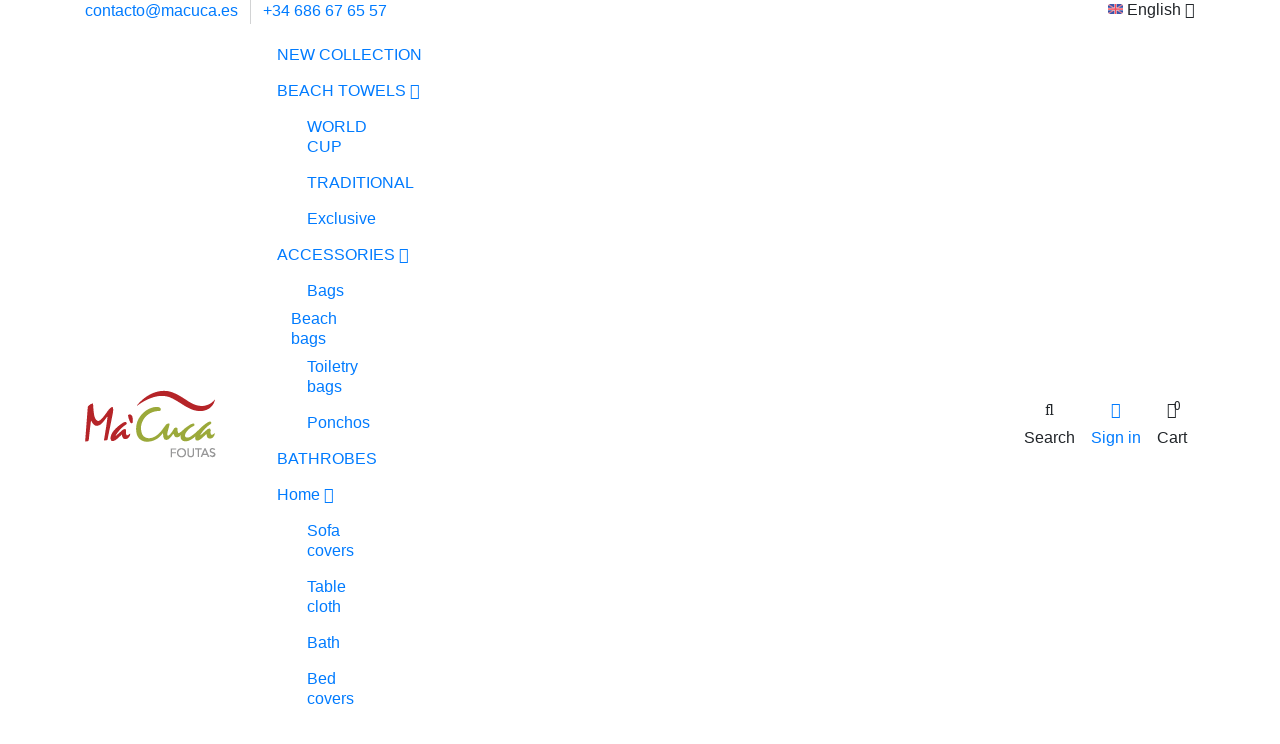

--- FILE ---
content_type: text/html; charset=utf-8
request_url: https://macuca.es/en/home/265-216-ma-cuca-abeja-plat-raya-fina-2x1m.html
body_size: 24484
content:
<!doctype html>
<html lang="en">

<head>
    
        
  <meta charset="utf-8">


  <meta http-equiv="x-ua-compatible" content="ie=edge">



    <link rel="canonical" href="https://macuca.es/en/home/265-ma-cuca-abeja-plat-raya-fina-2x1m.html">

  <title>Ma&#039;Cuca Abeja plat raya fina 2x1m. Color Taupe | Fuchsia</title>
  <meta name="description" content="Soft fabric, with two types of texture.
Very light so it is easy to dry.
Many variety of colors.">
  <meta name="keywords" content="">
    
    
  

   



    <meta property="og:type" content="product">
    <meta property="og:url" content="https://macuca.es/en/home/265-216-ma-cuca-abeja-plat-raya-fina-2x1m.html">
    <meta property="og:title" content="Ma&#039;Cuca Abeja plat raya fina 2x1m. Color Taupe | Fuchsia">
    <meta property="og:site_name" content="Ma&#039; Cuca">
    <meta property="og:description" content="Soft fabric, with two types of texture.
Very light so it is easy to dry.
Many variety of colors.">
    <meta property="og:image" content="https://macuca.es/1208-thickbox_default/ma-cuca-abeja-plat-raya-fina-2x1m.jpg">








<link rel="alternate" hreflang="x-default" href="https://macuca.es/en/home/265-ma-cuca-abeja-plat-raya-fina-2x1m.html" />
    <link rel="alternate" hreflang="es" href="https://macuca.es/es/hogar/265-toalla-de-playa-zante-2x1m.html" />
    <link rel="alternate" hreflang="en" href="https://macuca.es/en/home/265-ma-cuca-abeja-plat-raya-fina-2x1m.html" />




      <meta name="viewport" content="initial-scale=1,user-scalable=no,maximum-scale=1,width=device-width">
  




  <link href="https://fonts.googleapis.com/icon?family=Material+Icons" rel="stylesheet">
  <link rel="icon" type="image/vnd.microsoft.icon" href="/img/favicon-macuca.jpg">
  <link rel="shortcut icon" type="image/x-icon" href="/img/favicon-macuca.jpg">
    


      <link href="https://fonts.googleapis.com/css?family=Montserrat:300;400;600;700;800" rel="stylesheet">
        <link href="https://fonts.googleapis.com/css?family=Montserrat:300;400;600;700;800" rel="stylesheet">
  



    <link rel="stylesheet" href="https://macuca.es/themes/warehouse/assets/css/theme.css" type="text/css" media="all">
  <link rel="stylesheet" href="https://macuca.es/modules/paypal/views/css/paypal_fo.css" type="text/css" media="all">
  <link rel="stylesheet" href="https://macuca.es/modules/seur/views/css/seurGMap.css" type="text/css" media="all">
  <link rel="stylesheet" href="https://macuca.es/modules/seur/views/css/front.css" type="text/css" media="all">
  <link rel="stylesheet" href="https://macuca.es/modules/revsliderprestashop/public/assets/fonts/pe-icon-7-stroke/css/pe-icon-7-stroke.css" type="text/css" media="all">
  <link rel="stylesheet" href="https://macuca.es/modules/revsliderprestashop/public/assets/css/settings.css" type="text/css" media="all">
  <link rel="stylesheet" href="https://macuca.es/modules/iqitcountdown/views/css/front.css" type="text/css" media="all">
  <link rel="stylesheet" href="https://macuca.es/modules/ph_simpleblog/css/ph_simpleblog.css" type="text/css" media="all">
  <link rel="stylesheet" href="https://macuca.es/modules/ph_simpleblog/css/custom.css" type="text/css" media="all">
  <link rel="stylesheet" href="https://macuca.es/modules/powerfulformgenerator/views/css/contact-form-enhanced.css" type="text/css" media="all">
  <link rel="stylesheet" href="https://macuca.es/modules/powerfulformgenerator/views/css/contact-form-1.7.css" type="text/css" media="all">
  <link rel="stylesheet" href="https://macuca.es/modules/recargoequivalencia/views/css/front.css" type="text/css" media="all">
  <link rel="stylesheet" href="https://macuca.es/modules/ph_instagram/views/css/instagram.css" type="text/css" media="all">
  <link rel="stylesheet" href="https://macuca.es/modules/ph_instagram/views/css/fancybox.css" type="text/css" media="all">
  <link rel="stylesheet" href="https://macuca.es/modules/productlabelsandstickers/views/css/stickers.css" type="text/css" media="all">
  <link rel="stylesheet" href="https://macuca.es/modules/registrationfields/views/css/registrationfields.css" type="text/css" media="all">
  <link rel="stylesheet" href="https://macuca.es/js/jquery/ui/themes/base/minified/jquery-ui.min.css" type="text/css" media="all">
  <link rel="stylesheet" href="https://macuca.es/js/jquery/ui/themes/base/minified/jquery.ui.theme.min.css" type="text/css" media="all">
  <link rel="stylesheet" href="https://macuca.es/modules/ps_imageslider/css/homeslider.css" type="text/css" media="all">
  <link rel="stylesheet" href="https://macuca.es/modules/iqitcookielaw/views/css/front.css" type="text/css" media="all">
  <link rel="stylesheet" href="https://macuca.es/modules/iqitelementor/views/css/frontend.min.css" type="text/css" media="all">
  <link rel="stylesheet" href="https://macuca.es/modules/iqitreviews/views/css/front.css" type="text/css" media="all">
  <link rel="stylesheet" href="https://macuca.es/modules/iqitsizecharts/views/css/front.css" type="text/css" media="all">
  <link rel="stylesheet" href="https://macuca.es/modules/iqitthemeeditor/views/css/custom_s_1.css" type="text/css" media="all">
  <link rel="stylesheet" href="https://macuca.es/modules/iqitextendedproduct/views/css/front.css" type="text/css" media="all">
  <link rel="stylesheet" href="https://macuca.es/modules/iqitmegamenu/views/css/front.css" type="text/css" media="all">
  <link rel="stylesheet" href="https://macuca.es/modules/iqitcookielaw/views/css/custom_s_1.css" type="text/css" media="all">
  <link rel="stylesheet" href="https://macuca.es/modules/iqitmegamenu/views/css/iqitmegamenu_s_1.css" type="text/css" media="all">
  <link rel="stylesheet" href="https://macuca.es/themes/warehouse/assets/css/font-awesome/css/font-awesome.css" type="text/css" media="all">
  <link rel="stylesheet" href="https://macuca.es/js/jquery/plugins/timepicker/jquery-ui-timepicker-addon.css" type="text/css" media="all">
  <link rel="stylesheet" href="https://macuca.es/themes/warehouse/assets/css/custom.css" type="text/css" media="all">




    <script type="text/javascript" src="https://macuca.es/modules/rc_pgtagmanager/views/js/rc_gtm_lib.js" ></script>


  <script type="text/javascript">
        var baseDir = "\/";
        var elementorFrontendConfig = {"isEditMode":"","stretchedSectionContainer":"","is_rtl":""};
        var iqitTheme = {"rm_sticky":"0","rm_breakpoint":0,"op_preloader":"0","cart_style":"side","cart_confirmation":"modal","h_layout":"4","f_fixed":"","f_layout":"1","h_absolute":"0","h_sticky":"0","hw_width":"fullwidth","h_search_type":"full","pl_lazyload":true,"pl_infinity":false,"pl_rollover":true,"pl_crsl_autoplay":false,"pl_slider_ld":4,"pl_slider_d":4,"pl_slider_t":3,"pl_slider_p":2,"pp_thumbs":"bottom","pp_zoom":"inner","pp_tabs":"tabh"};
        var iqitcountdown_days = "d.";
        var iqitmegamenu = {"sticky":"false","containerSelector":"#wrapper > .container"};
        var iqitreviews = [];
        var is_required_label = " is required";
        var prestashop = {"cart":{"products":[],"totals":{"total":{"type":"total","label":"Total","amount":0,"value":"\u20ac0.00"},"total_including_tax":{"type":"total","label":"Total (tax incl.)","amount":0,"value":"\u20ac0.00"},"total_excluding_tax":{"type":"total","label":"Total (tax excl.)","amount":0,"value":"\u20ac0.00"}},"subtotals":{"products":{"type":"products","label":"Subtotal","amount":0,"value":"\u20ac0.00"},"discounts":null,"shipping":{"type":"shipping","label":"Shipping","amount":0,"value":"Free"},"tax":{"type":"tax","label":"Included taxes","amount":0,"value":"\u20ac0.00"}},"products_count":0,"summary_string":"0 items","vouchers":{"allowed":1,"added":[]},"discounts":[],"minimalPurchase":0,"minimalPurchaseRequired":""},"currency":{"name":"Euro","iso_code":"EUR","iso_code_num":"978","sign":"\u20ac"},"customer":{"lastname":null,"firstname":null,"email":null,"birthday":null,"newsletter":null,"newsletter_date_add":null,"optin":null,"website":null,"company":null,"siret":null,"ape":null,"is_logged":false,"gender":{"type":null,"name":null},"addresses":[]},"language":{"name":"English","iso_code":"en","locale":"en-US","language_code":"en-us","is_rtl":"0","date_format_lite":"m-d-Y","date_format_full":"m-d-Y H:i:s","id":5},"page":{"title":"","canonical":null,"meta":{"title":"Ma'Cuca Abeja plat raya fina 2x1m. Color Taupe | Fuchsia","description":"Soft fabric, with two types of texture.\r\nVery light so it is easy to dry.\r\nMany variety of colors.","keywords":"","robots":"index"},"page_name":"product","body_classes":{"lang-en":true,"lang-rtl":false,"country-ES":true,"currency-EUR":true,"layout-full-width":true,"page-product":true,"tax-display-enabled":true,"product-id-265":true,"product-Ma'Cuca Abeja plat raya fina 2x1m.":true,"product-id-category-74":true,"product-id-manufacturer-1":true,"product-id-supplier-0":true,"product-available-for-order":true},"admin_notifications":[]},"shop":{"name":"Ma' Cuca","logo":"\/img\/macuca-logo-1542818860.jpg","stores_icon":"\/img\/logo_stores.png","favicon":"\/img\/favicon.ico"},"urls":{"base_url":"https:\/\/macuca.es\/","current_url":"https:\/\/macuca.es\/en\/home\/265-216-ma-cuca-abeja-plat-raya-fina-2x1m.html","shop_domain_url":"https:\/\/macuca.es","img_ps_url":"https:\/\/macuca.es\/img\/","img_cat_url":"https:\/\/macuca.es\/img\/c\/","img_lang_url":"https:\/\/macuca.es\/img\/l\/","img_prod_url":"https:\/\/macuca.es\/img\/p\/","img_manu_url":"https:\/\/macuca.es\/img\/m\/","img_sup_url":"https:\/\/macuca.es\/img\/su\/","img_ship_url":"https:\/\/macuca.es\/img\/s\/","img_store_url":"https:\/\/macuca.es\/img\/st\/","img_col_url":"https:\/\/macuca.es\/img\/co\/","img_url":"https:\/\/macuca.es\/themes\/warehouse\/assets\/img\/","css_url":"https:\/\/macuca.es\/themes\/warehouse\/assets\/css\/","js_url":"https:\/\/macuca.es\/themes\/warehouse\/assets\/js\/","pic_url":"https:\/\/macuca.es\/upload\/","pages":{"address":"https:\/\/macuca.es\/en\/address","addresses":"https:\/\/macuca.es\/en\/addresses","authentication":"https:\/\/macuca.es\/en\/login","cart":"https:\/\/macuca.es\/en\/cart","category":"https:\/\/macuca.es\/en\/index.php?controller=category","cms":"https:\/\/macuca.es\/en\/index.php?controller=cms","contact":"https:\/\/macuca.es\/en\/contact-us","discount":"https:\/\/macuca.es\/en\/discount","guest_tracking":"https:\/\/macuca.es\/en\/guest-tracking","history":"https:\/\/macuca.es\/en\/order-history","identity":"https:\/\/macuca.es\/en\/identity","index":"https:\/\/macuca.es\/en\/","my_account":"https:\/\/macuca.es\/en\/my-account","order_confirmation":"https:\/\/macuca.es\/en\/order-confirmation","order_detail":"https:\/\/macuca.es\/en\/index.php?controller=order-detail","order_follow":"https:\/\/macuca.es\/en\/order-follow","order":"https:\/\/macuca.es\/en\/order","order_return":"https:\/\/macuca.es\/en\/index.php?controller=order-return","order_slip":"https:\/\/macuca.es\/en\/credit-slip","pagenotfound":"https:\/\/macuca.es\/en\/page-not-found","password":"https:\/\/macuca.es\/en\/password-recovery","pdf_invoice":"https:\/\/macuca.es\/en\/index.php?controller=pdf-invoice","pdf_order_return":"https:\/\/macuca.es\/en\/index.php?controller=pdf-order-return","pdf_order_slip":"https:\/\/macuca.es\/en\/index.php?controller=pdf-order-slip","prices_drop":"https:\/\/macuca.es\/en\/prices-drop","product":"https:\/\/macuca.es\/en\/index.php?controller=product","search":"https:\/\/macuca.es\/en\/search","sitemap":"https:\/\/macuca.es\/en\/sitemap","stores":"https:\/\/macuca.es\/en\/stores","supplier":"https:\/\/macuca.es\/en\/supplier","register":"https:\/\/macuca.es\/en\/login?create_account=1","order_login":"https:\/\/macuca.es\/en\/order?login=1"},"alternative_langs":{"es":"https:\/\/macuca.es\/es\/hogar\/265-toalla-de-playa-zante-2x1m.html","en-us":"https:\/\/macuca.es\/en\/home\/265-ma-cuca-abeja-plat-raya-fina-2x1m.html"},"theme_assets":"\/themes\/warehouse\/assets\/","actions":{"logout":"https:\/\/macuca.es\/en\/?mylogout="},"no_picture_image":{"bySize":{"small_default":{"url":"https:\/\/macuca.es\/img\/p\/en-default-small_default.jpg","width":98,"height":127},"cart_default":{"url":"https:\/\/macuca.es\/img\/p\/en-default-cart_default.jpg","width":125,"height":162},"home_default":{"url":"https:\/\/macuca.es\/img\/p\/en-default-home_default.jpg","width":381,"height":492},"large_default":{"url":"https:\/\/macuca.es\/img\/p\/en-default-large_default.jpg","width":381,"height":492},"medium_default":{"url":"https:\/\/macuca.es\/img\/p\/en-default-medium_default.jpg","width":452,"height":584},"thickbox_default":{"url":"https:\/\/macuca.es\/img\/p\/en-default-thickbox_default.jpg","width":1100,"height":1422}},"small":{"url":"https:\/\/macuca.es\/img\/p\/en-default-small_default.jpg","width":98,"height":127},"medium":{"url":"https:\/\/macuca.es\/img\/p\/en-default-large_default.jpg","width":381,"height":492},"large":{"url":"https:\/\/macuca.es\/img\/p\/en-default-thickbox_default.jpg","width":1100,"height":1422},"legend":""}},"configuration":{"display_taxes_label":true,"is_catalog":false,"show_prices":true,"opt_in":{"partner":false},"quantity_discount":{"type":"discount","label":"Discount"},"voucher_enabled":1,"return_enabled":0},"field_required":[],"breadcrumb":{"links":[{"title":"Home","url":"https:\/\/macuca.es\/en\/"},{"title":"HOME","url":"https:\/\/macuca.es\/en\/74-home"},{"title":"Ma'Cuca Abeja plat raya fina 2x1m.","url":"https:\/\/macuca.es\/en\/home\/265-216-ma-cuca-abeja-plat-raya-fina-2x1m.html#\/color-taupe_fuchsia"}],"count":3},"link":{"protocol_link":"https:\/\/","protocol_content":"https:\/\/"},"time":1768494920,"static_token":"2b3702160a024a6e2ea0add40bc86549","token":"2da245cffffc73cbcdb413dba4f00ebb"};
        var prestashopFacebookAjaxController = "https:\/\/macuca.es\/en\/module\/ps_facebook\/Ajax";
        var psemailsubscription_subscription = "https:\/\/macuca.es\/en\/module\/ps_emailsubscription\/subscription";
        var recargoequivalencia_update_product_url = "https:\/\/macuca.es\/modules\/recargoequivalencia\/ajaxUpdate.php?PM_token=9b1858df8b4b741322898c5081e454cb&pm_ajax_product=1";
        var recargoequivalencia_update_url = "https:\/\/macuca.es\/modules\/recargoequivalencia\/ajaxUpdate.php?PM_token=9b1858df8b4b741322898c5081e454cb&pm_ajax=1";
      </script>



  
<!-- rcptagmanager header -->
            <!-- Google Tag Manager -->
        <script data-keepinline>

            var tagManagerId = 'GTM-PWFXJNF';
            var dataLayer = window.dataLayer || [];
            var gtmTrackingFeatures = {"gua":{"trackingId":"UA-202370376-1","sendLimit":25,"anonymizeIp":0,"userIdFeature":0,"linkAttribution":0,"remarketingFeature":0,"dimensionProdId":1,"dimensionPageType":2,"dimensionTotalValue":3,"merchantPrefix":"","merchantSuffix":"","merchantVariant":"","crossDomainList":false},"adwords":{"trackingId":0,"conversionLabel":""},"bing":{"trackingId":""},"facebook":{"trackingId":"","catalogPrefix":"","catalogSuffix":"","catalogVariant":""},"twitter":{"trackingId":""},"goals":{"signUp":1,"socialShare":1,"coupon":1},"common":{"eventValues":{"scrollTracking":0,"productClick":0,"productDetail":0,"addToCart":0,"removeFromCart":0,"checkout":0,"checkoutOption":0,"orderComplete":0,"signUpGoal":0,"socialAction":0,"coupon":0},"cartAjax":1,"productsPerPage":60,"userId":null,"currencyCode":"EUR","langCode":"en","maxLapse":10,"signUpTypes":["new customer","guest customer"],"isNewSignUp":false,"isGuest":0,"token":"d1743f4d2d80505c599f6c316bdcb84d","debug":0}};
            var initDataLayer = new Object();

            if (typeof gtmTrackingFeatures === 'object') {

                if (gtmTrackingFeatures.gua.trackingId) {
                    initDataLayer.gua = {
                        'trackingId': gtmTrackingFeatures.gua.trackingId,
                        'anonymizeIp': gtmTrackingFeatures.gua.anonymizeIp,
                        'linkAttribution': gtmTrackingFeatures.gua.linkAttribution,
                        'dimensionProdId': gtmTrackingFeatures.gua.dimensionProdId,
                        'dimensionPageType': gtmTrackingFeatures.gua.dimensionPageType,
                        'dimensionTotalValue': gtmTrackingFeatures.gua.dimensionTotalValue
                    };

                    if (gtmTrackingFeatures.gua.userIdFeature) {
                        initDataLayer.gua.userId = gtmTrackingFeatures.common.userId;
                    }

                    if (gtmTrackingFeatures.gua.crossDomainList) {
                        initDataLayer.gua.crossDomainList = gtmTrackingFeatures.gua.crossDomainList;
                    }
                }

                if (gtmTrackingFeatures.bing.trackingId) {
                    initDataLayer.bing = {
                        'trackingId': gtmTrackingFeatures.bing.trackingId
                    }
                }

                if (gtmTrackingFeatures.facebook.trackingId) {
                    initDataLayer.facebook = {
                        'trackingId': gtmTrackingFeatures.facebook.trackingId
                    }
                }

                if (gtmTrackingFeatures.twitter.trackingId) {
                    initDataLayer.twitter = {
                        'trackingId': gtmTrackingFeatures.twitter.trackingId
                    }
                }

                // init common values
                initDataLayer.common = {
                    'currency' : gtmTrackingFeatures.common.currencyCode,
                    'langCode' : gtmTrackingFeatures.common.langCode,
                    'referrer' : document.referrer,
                    'userAgent' : navigator.userAgent,
                    'navigatorLang' : navigator.language
                };

                dataLayer.push(initDataLayer);
            }

            
            (function(w,d,s,l,i) {
                w[l]=w[l]||[];
                w[l].push({'gtm.start':new Date().getTime(),event:'gtm.js'});
                var f=d.getElementsByTagName(s)[0];
                var j=d.createElement(s),dl=l!=='dataLayer'?'&l='+l:'';
                j.async=true;
                j.src='https://www.googletagmanager.com/gtm.js?id='+i+dl;
                f.parentNode.insertBefore(j,f);
            })(window,document,'script','dataLayer',tagManagerId);
            
        </script>
    
    <script type="text/javascript">
    var PH_INSTA_LINK_AJAX = "https://macuca.es/en/module/ph_instagram/common";
    var PH_INSTA_TOKEN = "eab911516a24fd9bd9639b2ad38ae896";
</script>
<script type="text/javascript" src="/modules/ph_instagram/views/js/fancybox.js" defer="defer"></script>
<script type="text/javascript" src="/modules/ph_instagram/views/js/front.js" defer="defer"></script>



        
    <meta property="product:pretax_price:amount" content="18.140496">
    <meta property="product:pretax_price:currency" content="EUR">
    <meta property="product:price:amount" content="21.95">
    <meta property="product:price:currency" content="EUR">
            <meta property="product:weight:value" content="0.450000">
        <meta property="product:weight:units" content="kg">
    
    

    </head>

<body id="product" class="lang-en country-es currency-eur layout-full-width page-product tax-display-enabled product-id-265 product-ma-cuca-abeja-plat-raya-fina-2x1m- product-id-category-74 product-id-manufacturer-1 product-id-supplier-0 product-available-for-order body-desktop-header-style-w-4">


    


<main id="main-page-content"  >
    
            

    <header id="header" class="desktop-header-style-w-4">
        
            


    <div class="header-banner">

        

    </div>









    
        <nav class="header-nav">

            <div class="container">

            


                    <div class="row justify-content-between">

                        <div class="col col-auto col-md left-nav">

                            
                                        <div class="block-iqitlinksmanager block-iqitlinksmanager-2 block-links-inline d-inline-block">
            <ul>
                                                            <li>
                            <a
                                    href="mailto:contacto@macuca.es"
                                                                >
                                contacto@macuca.es
                            </a>
                        </li>
                                                                                <li>
                            <a
                                    href="tel:+34686676557"
                                                                >
                                +34 686 67 65 57
                            </a>
                        </li>
                                                </ul>
        </div>
    

                        </div>

                        <div class="col col-auto center-nav text-center">

                            

                        </div>

                        <div class="col col-auto col-md right-nav text-right">

                            

<div id="language_selector" class="d-inline-block">
    <div class="language-selector-wrapper d-inline-block">
        <div class="language-selector dropdown js-dropdown">
            <a class="expand-more" data-toggle="dropdown" data-iso-code="en"><img src="https://macuca.es/img/l/5.jpg" alt="English" class="img-fluid lang-flag" /> English <i class="fa fa-angle-down" aria-hidden="true"></i></a>
            <div class="dropdown-menu">
                <ul>
                                            <li >
                            <a href="https://macuca.es/es/hogar/265-toalla-de-playa-zante-2x1m.html" rel="alternate" hreflang="es"
                               class="dropdown-item"><img src="https://macuca.es/img/l/1.jpg" alt="Español" class="img-fluid lang-flag"  data-iso-code="es"/> Español</a>
                        </li>
                                            <li  class="current" >
                            <a href="https://macuca.es/en/home/265-ma-cuca-abeja-plat-raya-fina-2x1m.html" rel="alternate" hreflang="en"
                               class="dropdown-item"><img src="https://macuca.es/img/l/5.jpg" alt="English" class="img-fluid lang-flag"  data-iso-code="en"/> English</a>
                        </li>
                                    </ul>
            </div>
        </div>
    </div>
</div>


                        </div>

                    </div>



                    
                </div>

        </nav>

    








    <div id="desktop-header" class="desktop-header-style-4">

        
            
<div class="header-top">
    <div id="desktop-header-container" class="container">
        <div class="row align-items-center">
                            <div class="col col-auto col-header-left">
                    <div id="desktop_logo">
                        <a href="https://macuca.es/">
                            <img class="logo img-fluid"
                                 src="/img/macuca-logo-1542818860.jpg"                                  alt="Ma&#039; Cuca">
                        </a>
                    </div>
                    
                </div>
                <div class="col col-header-center col-header-menu">
                                            <div class="header-custom-html">
                            <p></p>
<div id="awebChromeHelper" data-version="1.24.3"></div>
<div id="awebChromeHelper" data-version="1.24.3"></div>
<div id="awebChromeHelper" data-version="1.24.3"></div>
                        </div>
                                        	<div id="iqitmegamenu-wrapper" class="iqitmegamenu-wrapper iqitmegamenu-all">
		<div class="container container-iqitmegamenu">
		<div id="iqitmegamenu-horizontal" class="iqitmegamenu  clearfix" role="navigation">

								
				<nav id="cbp-hrmenu" class="cbp-hrmenu cbp-horizontal cbp-hrsub-narrow">
					<ul>
												<li id="cbp-hrmenu-tab-47" class="cbp-hrmenu-tab cbp-hrmenu-tab-47 ">
	<a href="https://macuca.es/en/129-new-collection" class="nav-link" >

								<span class="cbp-tab-title">
								NEW COLLECTION</span>
														</a>
													</li>
												<li id="cbp-hrmenu-tab-14" class="cbp-hrmenu-tab cbp-hrmenu-tab-14  cbp-has-submeu">
	<a href="https://macuca.es/en/78-beach-towels" class="nav-link" >

								<span class="cbp-tab-title">
								BEACH TOWELS <i class="fa fa-angle-down cbp-submenu-aindicator"></i></span>
														</a>
														<div class="cbp-hrsub col-6">
								<div class="cbp-hrsub-inner">
									<div class="container iqitmegamenu-submenu-container">
									
																																	




<div class="row menu_row menu-element  first_rows menu-element-id-1">
                

                                                




    <div class="col-4 cbp-menu-column cbp-menu-element menu-element-id-2 ">
        <div class="cbp-menu-column-inner">
                        
                
                
                    
                                                    <div class="row cbp-categories-row">
                                                                                                            <div class="col-12">
                                            <div class="cbp-category-link-w"><a href="https://macuca.es/en/135-world-cup"
                                                                                class="cbp-column-title nav-link cbp-category-title">WORLD CUP </a>
                                                                                                                                            </div>
                                        </div>
                                                                                                                                                <div class="col-12">
                                            <div class="cbp-category-link-w"><a href="https://macuca.es/en/77-traditional"
                                                                                class="cbp-column-title nav-link cbp-category-title">TRADITIONAL</a>
                                                                                                                                            </div>
                                        </div>
                                                                                                                                                <div class="col-12">
                                            <div class="cbp-category-link-w"><a href="https://macuca.es/en/146-exclusive"
                                                                                class="cbp-column-title nav-link cbp-category-title">Exclusive</a>
                                                                                                                                            </div>
                                        </div>
                                                                                                </div>
                                            
                
            

            
            </div>    </div>
                            
                </div>
																					
																			</div>
								</div>
							</div>
													</li>
												<li id="cbp-hrmenu-tab-27" class="cbp-hrmenu-tab cbp-hrmenu-tab-27  cbp-has-submeu">
	<a href="https://macuca.es/en/124-accessories" class="nav-link" >

								<span class="cbp-tab-title">
								ACCESSORIES <i class="fa fa-angle-down cbp-submenu-aindicator"></i></span>
														</a>
														<div class="cbp-hrsub col-6">
								<div class="cbp-hrsub-inner">
									<div class="container iqitmegamenu-submenu-container">
									
																																	




<div class="row menu_row menu-element  first_rows menu-element-id-1">
                

                                                




    <div class="col-4 cbp-menu-column cbp-menu-element menu-element-id-2 ">
        <div class="cbp-menu-column-inner">
                        
                
                
                    
                                                    <div class="row cbp-categories-row">
                                                                                                            <div class="col-12">
                                            <div class="cbp-category-link-w"><a href="https://macuca.es/en/125-bags"
                                                                                class="cbp-column-title nav-link cbp-category-title">Bags</a>
                                                                                                                                                    
    <ul class="cbp-links cbp-category-tree"><li ><div class="cbp-category-link-w"><a href="https://macuca.es/en/143-beach-bags">Beach bags</a></div></li></ul>

                                                                                            </div>
                                        </div>
                                                                                                                                                <div class="col-12">
                                            <div class="cbp-category-link-w"><a href="https://macuca.es/en/126-toiletry-bags"
                                                                                class="cbp-column-title nav-link cbp-category-title">Toiletry bags</a>
                                                                                                                                            </div>
                                        </div>
                                                                                                                                                <div class="col-12">
                                            <div class="cbp-category-link-w"><a href="https://macuca.es/en/132-ponchos"
                                                                                class="cbp-column-title nav-link cbp-category-title">Ponchos</a>
                                                                                                                                            </div>
                                        </div>
                                                                                                </div>
                                            
                
            

            
            </div>    </div>
                            
                </div>
																					
																			</div>
								</div>
							</div>
													</li>
												<li id="cbp-hrmenu-tab-13" class="cbp-hrmenu-tab cbp-hrmenu-tab-13 ">
	<a href="https://macuca.es/en/61-bathrobes" class="nav-link" >

								<span class="cbp-tab-title">
								BATHROBES</span>
														</a>
													</li>
												<li id="cbp-hrmenu-tab-33" class="cbp-hrmenu-tab cbp-hrmenu-tab-33  cbp-has-submeu">
	<a href="https://macuca.es/en/74-home" class="nav-link" >

								<span class="cbp-tab-title">
								Home <i class="fa fa-angle-down cbp-submenu-aindicator"></i></span>
														</a>
														<div class="cbp-hrsub col-6">
								<div class="cbp-hrsub-inner">
									<div class="container iqitmegamenu-submenu-container">
									
																																	




<div class="row menu_row menu-element  first_rows menu-element-id-1">
                

                                                




    <div class="col-4 cbp-menu-column cbp-menu-element menu-element-id-2 ">
        <div class="cbp-menu-column-inner">
                        
                
                
                    
                                                    <div class="row cbp-categories-row">
                                                                                                            <div class="col-12">
                                            <div class="cbp-category-link-w"><a href="https://macuca.es/en/79-sofa-covers"
                                                                                class="cbp-column-title nav-link cbp-category-title">Sofa covers</a>
                                                                                                                                            </div>
                                        </div>
                                                                                                                                                <div class="col-12">
                                            <div class="cbp-category-link-w"><a href="https://macuca.es/en/80-table-cloth"
                                                                                class="cbp-column-title nav-link cbp-category-title">Table cloth</a>
                                                                                                                                            </div>
                                        </div>
                                                                                                                                                <div class="col-12">
                                            <div class="cbp-category-link-w"><a href="https://macuca.es/en/81-bath"
                                                                                class="cbp-column-title nav-link cbp-category-title">Bath</a>
                                                                                                                                            </div>
                                        </div>
                                                                                                                                                <div class="col-12">
                                            <div class="cbp-category-link-w"><a href="https://macuca.es/en/82-bed-covers"
                                                                                class="cbp-column-title nav-link cbp-category-title">Bed covers</a>
                                                                                                                                            </div>
                                        </div>
                                                                                                                                                <div class="col-12">
                                            <div class="cbp-category-link-w"><a href="https://macuca.es/en/83-blankets"
                                                                                class="cbp-column-title nav-link cbp-category-title">Blankets</a>
                                                                                                                                            </div>
                                        </div>
                                                                                                </div>
                                            
                
            

            
            </div>    </div>
                            
                </div>
																					
																			</div>
								</div>
							</div>
													</li>
												<li id="cbp-hrmenu-tab-25" class="cbp-hrmenu-tab cbp-hrmenu-tab-25 ">
	<a href="https://macuca.es/en/128-outlet" class="nav-link" >

								<span class="cbp-tab-title">
								OUTLET</span>
														</a>
													</li>
												<li id="cbp-hrmenu-tab-41" class="cbp-hrmenu-tab cbp-hrmenu-tab-41 ">
	<a href="https://macuca.es/en/content/9-professionals" class="nav-link" target="_blank" rel="noopener noreferrer">

								<span class="cbp-tab-title">
								Profesionals</span>
														</a>
													</li>
											</ul>
				</nav>
		</div>
		</div>
		<div id="sticky-cart-wrapper"></div>
	</div>

<div id="_desktop_iqitmegamenu-mobile">
	<ul id="iqitmegamenu-mobile">
		



	
	<li><a href="https://macuca.es/en/">Home</a></li><li><a href="https://macuca.es/en/129-new-collection">NEW COLLECTION</a></li><li><span class="mm-expand"><i class="fa fa-angle-down expand-icon" aria-hidden="true"></i><i class="fa fa-angle-up close-icon" aria-hidden="true"></i></span><a href="https://macuca.es/en/78-beach-towels">Beach Towels</a>
	<ul><li><a href="https://macuca.es/en/146-exclusive">Exclusive</a></li><li><a href="https://macuca.es/en/77-traditional">TRADITIONAL</a></li><li><a href="https://macuca.es/en/135-world-cup">WORLD CUP </a></li></ul></li><li><span class="mm-expand"><i class="fa fa-angle-down expand-icon" aria-hidden="true"></i><i class="fa fa-angle-up close-icon" aria-hidden="true"></i></span><a href="https://macuca.es/en/124-accessories">ACCESSORIES</a>
	<ul><li><span class="mm-expand"><i class="fa fa-angle-down expand-icon" aria-hidden="true"></i><i class="fa fa-angle-up close-icon" aria-hidden="true"></i></span><a href="https://macuca.es/en/125-bags">Bags</a>
	<ul><li><a href="https://macuca.es/en/143-beach-bags">Beach bags</a></li></ul></li><li><a href="https://macuca.es/en/132-ponchos">Ponchos</a></li><li><a href="https://macuca.es/en/126-toiletry-bags">Toiletry bags</a></li></ul></li><li><a href="https://macuca.es/en/61-bathrobes">BATHROBES</a></li><li><span class="mm-expand"><i class="fa fa-angle-down expand-icon" aria-hidden="true"></i><i class="fa fa-angle-up close-icon" aria-hidden="true"></i></span><a href="https://macuca.es/en/74-home">HOME</a>
	<ul><li><a href="https://macuca.es/en/81-bath">Bath</a></li><li><a href="https://macuca.es/en/82-bed-covers">Bed covers</a></li><li><a href="https://macuca.es/en/83-blankets">Blankets</a></li><li><a href="https://macuca.es/en/79-sofa-covers">Sofa covers</a></li><li><a href="https://macuca.es/en/80-table-cloth">Table cloth</a></li></ul></li><li><a href="https://macuca.es/en/128-outlet">OUTLET</a></li><li><a href="https://macuca.es/en/145-conocenos">CÓNOCENOS</a></li>
	</ul>
</div>

                    
                </div>
                        <div class="col col-auto col-header-right">
                <div class="row no-gutters justify-content-end">
                                            <div id="header-search-btn" class="col col-auto header-btn-w header-search-btn-w">
    <a data-toggle="dropdown" id="header-search-btn-drop"  class="header-btn header-search-btn" data-display="static">
        <i class="fa fa-search fa-fw icon" aria-hidden="true"></i>
        <span class="title">Search</span>
    </a>
        <div class="dropdown-menu-custom  dropdown-menu">
        <div class="dropdown-content modal-backdrop fullscreen-search">
            
<!-- Block search module TOP -->
<div id="search_widget" class="search-widget" data-search-controller-url="//macuca.es/en/search?order=product.position.desc">
    <form method="get" action="//macuca.es/en/search?order=product.position.desc">
        <input type="hidden" name="controller" value="search">
        <div class="input-group">
            <input type="hidden" name="order" value="product.position.desc" />
            <input type="text" name="s" value="" data-all-text="Show all results"
                   placeholder="Search our catalog" class="form-control form-search-control" />
            <button type="submit" class="search-btn">
                <i class="fa fa-search"></i>
            </button>
        </div>
    </form>
</div>
<!-- /Block search module TOP -->

            <div id="fullscreen-search-backdrop"></div>
        </div>
    </div>
    </div>
                    
                    
                                            <div id="header-user-btn" class="col col-auto header-btn-w header-user-btn-w">
            <a href="https://macuca.es/en/my-account"
           title="Log in to your customer account"
           rel="nofollow" class="header-btn header-user-btn">
            <i class="fa fa-user fa-fw icon" aria-hidden="true"></i>
            <span class="title">Sign in</span>
        </a>
    </div>
                                        

                    

                                            
                                                    <div id="ps-shoppingcart-wrapper" class="col col-auto">
    <div id="ps-shoppingcart"
         class="header-btn-w header-cart-btn-w ps-shoppingcart side-cart">
         <div id="blockcart" class="blockcart cart-preview"
         data-refresh-url="//macuca.es/en/module/ps_shoppingcart/ajax">
        <a id="cart-toogle" class="cart-toogle header-btn header-cart-btn" data-toggle="dropdown" data-display="static">
            <i class="fa fa-shopping-bag fa-fw icon" aria-hidden="true"><span class="cart-products-count-btn">0</span></i>
            <span class="info-wrapper">
            <span class="title">Cart</span>
            <span class="cart-toggle-details">
            <span class="text-faded cart-separator"> / </span>
                            Empty
                        </span>
            </span>
        </a>
        <div id="_desktop_blockcart-content" class="dropdown-menu-custom dropdown-menu">
    <div id="blockcart-content" class="blockcart-content" >
        <div class="cart-title">
            <span class="modal-title">Your cart</span>
            <button type="button" id="js-cart-close" class="close">
                <span>×</span>
            </button>
            <hr>
        </div>
                    <span class="no-items">There are no more items in your cart</span>
            </div>
</div> </div>




    </div>
</div>
                                                
                                    </div>
                
            </div>
            <div class="col-12">
                <div class="row">
                    

<div class="menu js-top-menu position-static hidden-sm-down" id="_desktop_top_menu">
    
    
    <div class="clearfix"></div>
</div>

                </div>
            </div>
        </div>
    </div>
</div>



        


    </div>







    <div id="mobile-header" class="mobile-header-style-2">

        
            <div id="mobile-header-sticky">
    <div class="container">
        <div class="mobile-main-bar">
            <div class="row no-gutters align-items-center row-mobile-header">
                <div class="col col-mobile-logo">
                    <a href="https://macuca.es/">
                        <img class="logo img-fluid"
                             src="/img/macuca-logo-1542818860.jpg"                              alt="Ma&#039; Cuca">
                    </a>
                </div>
                <div id="mobile-btn-search" class="col col-auto col-mobile-btn col-mobile-btn-search">
                    <a  class="m-nav-btn" data-toggle="dropdown" data-display="static"><i class="fa fa-search" aria-hidden="true"></i>
                        <span>Search</span></a>
                    <div id="search-widget-mobile" class="dropdown-content dropdown-menu dropdown-mobile search-widget">
                        <form method="get" action="https://macuca.es/en/search">
                            <input type="hidden" name="controller" value="search">
                            <div class="input-group">
                                <input type="text" name="s" value=""
                                       placeholder="Search" data-all-text="Show all results" class="form-control form-search-control">
                                <button type="submit" class="search-btn">
                                    <i class="fa fa-search"></i>
                                </button>
                            </div>
                        </form>
                    </div>
                </div>
                <div class="col col-auto col-mobile-btn col-mobile-btn-account">
                    <a href="https://macuca.es/en/my-account" class="m-nav-btn"><i class="fa fa-user" aria-hidden="true"></i>
                        <span>Sign in</span></a>
                </div>
                
                                <div
                     class="col col-auto col-mobile-btn col-mobile-btn-cart ps-shoppingcart side-cart">
                    <div id="mobile-cart-wrapper">
                        <a id="mobile-cart-toogle" class="m-nav-btn" data-display="static" data-toggle="dropdown"><i class="fa fa-shopping-bag mobile-bag-icon" aria-hidden="true"><span id="mobile-cart-products-count" class="cart-products-count cart-products-count-btn">
                                    
                                                                            0
                                                                        
                                </span></i>
                            <span>Cart</span></a>
                        <div id="_mobile_blockcart-content" class="dropdown-menu-custom dropdown-menu"></div>
                    </div>
                </div>
                                <div class="col col-auto col-mobile-btn col-mobile-btn-menu col-mobile-menu-dropdown">
                    <a class="m-nav-btn" data-toggle="dropdown" data-display="static"><i class="fa fa-bars" aria-hidden="true"></i>
                        <span>Menu</span></a>
                    <div id="_mobile_iqitmegamenu-mobile" class="dropdown-menu-custom dropdown-menu"></div>
                </div>
            </div>
        </div>
    </div>
</div>

        
    </div>


            <div class="boxMensaje"> FREE delivery to mainland Spain for orders over 100€.</div>
    
        
    </header>


    
    <section id="wrapper">
        
        

<div class="container">
<nav data-depth="3" class="breadcrumb">
                <div class="row align-items-center">
                <div class="col">
                    <ol itemscope itemtype="https://schema.org/BreadcrumbList">
                        
                                                            
                                    <li itemprop="itemListElement" itemscope
                                        itemtype="http://schema.org/ListItem">
                                        <a  itemtype="http://schema.org/Thing"
                                            itemprop="item" href="https://macuca.es/en/" >
                                            <span itemprop="name">Home</span>
                                        </a>
                                        <meta itemprop="position" content="1">
                                    </li>
                                
                                                            
                                    <li itemprop="itemListElement" itemscope
                                        itemtype="http://schema.org/ListItem">
                                        <a  itemtype="http://schema.org/Thing"
                                            itemprop="item" href="https://macuca.es/en/74-home" >
                                            <span itemprop="name">HOME</span>
                                        </a>
                                        <meta itemprop="position" content="2">
                                    </li>
                                
                                                            
                                    <li itemprop="itemListElement" itemscope
                                        itemtype="http://schema.org/ListItem">
                                        <a  itemtype="http://schema.org/Thing"
                                            itemprop="item" href="https://macuca.es/en/home/265-216-ma-cuca-abeja-plat-raya-fina-2x1m.html#/color-taupe_fuchsia" >
                                            <span itemprop="name">Ma&#039;Cuca Abeja plat raya fina 2x1m.</span>
                                        </a>
                                        <meta itemprop="position" content="3">
                                    </li>
                                
                                                    
                    </ol>
                </div>
                <div class="col col-auto"> <div id="iqitproductsnav">
            <a href="https://macuca.es/en/home/315-108-deco-lurex-2x1m.html#/color-ecru_golden" title="Previous product">
            <i class="fa fa-angle-left" aria-hidden="true"></i>
        </a>
                <a href="https://macuca.es/en/home/290-739-ma-cuca-plat-a-banda-2x1m.html#/color-emerald_white" title="Next product">
            <i class="fa fa-angle-right" aria-hidden="true"></i>
        </a>
    </div>
</div>
            </div>
            </nav>
</div>
        <div id="inner-wrapper" class="container">
            
            
                
<aside id="notifications">
    
    
    
    </aside>
            

            

                
    <div id="content-wrapper">
        
        
    <section id="main">
        <div id="product-preloader"><i class="fa fa-circle-o-notch fa-spin"></i></div>
        <div id="main-product-wrapper" itemscope itemtype="https://schema.org/Product">
        <meta itemprop="url" content="https://macuca.es/en/home/265-216-ma-cuca-abeja-plat-raya-fina-2x1m.html#/100-color-taupe_fuchsia">

        <div class="row product-info-row">
            <div class="col-md-4 col-product-image">
                
                    <section class="page-content" id="content">
                        

                            
                                <div class="images-container images-container-bottom">
            
    <div class="product-cover">

        
            <ul class="product-flags">
                            </ul>
        

        <a class="expander" data-toggle="modal" data-target="#product-modal"><span><i class="fa fa-expand" aria-hidden="true"></i></span></a>        <div id="product-images-large" class="product-images-large slick-slider">
                                                <div>
                        <div class="easyzoom easyzoom-product">
                            <a href="https://macuca.es/1208-thickbox_default/ma-cuca-abeja-plat-raya-fina-2x1m.jpg" class="js-easyzoom-trigger"></a>
                        </div>
                        <img
                                 src="https://macuca.es/1208-large_default/ma-cuca-abeja-plat-raya-fina-2x1m.jpg"                                data-image-large-src="https://macuca.es/1208-thickbox_default/ma-cuca-abeja-plat-raya-fina-2x1m.jpg"
                                alt="Ma&#039;Cuca Abeja plat raya fina 2x1m."
                                title=""
                                itemprop="image"
                                content="https://macuca.es/1208-large_default/ma-cuca-abeja-plat-raya-fina-2x1m.jpg"
                                width="381"
                                height="492"
                                class="img-fluid"
                        >
                    </div>
                                    <div>
                        <div class="easyzoom easyzoom-product">
                            <a href="https://macuca.es/1498-thickbox_default/ma-cuca-abeja-plat-raya-fina-2x1m.jpg" class="js-easyzoom-trigger"></a>
                        </div>
                        <img
                                data-lazy="https://macuca.es/1498-large_default/ma-cuca-abeja-plat-raya-fina-2x1m.jpg"                                data-image-large-src="https://macuca.es/1498-thickbox_default/ma-cuca-abeja-plat-raya-fina-2x1m.jpg"
                                alt="Ma&#039;Cuca Abeja plat raya fina 2x1m."
                                title=""
                                itemprop="image"
                                content="https://macuca.es/1498-large_default/ma-cuca-abeja-plat-raya-fina-2x1m.jpg"
                                width="381"
                                height="492"
                                class="img-fluid"
                        >
                    </div>
                                    <div>
                        <div class="easyzoom easyzoom-product">
                            <a href="https://macuca.es/1494-thickbox_default/ma-cuca-abeja-plat-raya-fina-2x1m.jpg" class="js-easyzoom-trigger"></a>
                        </div>
                        <img
                                data-lazy="https://macuca.es/1494-large_default/ma-cuca-abeja-plat-raya-fina-2x1m.jpg"                                data-image-large-src="https://macuca.es/1494-thickbox_default/ma-cuca-abeja-plat-raya-fina-2x1m.jpg"
                                alt="Ma&#039;Cuca Abeja plat raya fina 2x1m."
                                title=""
                                itemprop="image"
                                content="https://macuca.es/1494-large_default/ma-cuca-abeja-plat-raya-fina-2x1m.jpg"
                                width="381"
                                height="492"
                                class="img-fluid"
                        >
                    </div>
                                    <div>
                        <div class="easyzoom easyzoom-product">
                            <a href="https://macuca.es/1495-thickbox_default/ma-cuca-abeja-plat-raya-fina-2x1m.jpg" class="js-easyzoom-trigger"></a>
                        </div>
                        <img
                                data-lazy="https://macuca.es/1495-large_default/ma-cuca-abeja-plat-raya-fina-2x1m.jpg"                                data-image-large-src="https://macuca.es/1495-thickbox_default/ma-cuca-abeja-plat-raya-fina-2x1m.jpg"
                                alt="Ma&#039;Cuca Abeja plat raya fina 2x1m."
                                title=""
                                itemprop="image"
                                content="https://macuca.es/1495-large_default/ma-cuca-abeja-plat-raya-fina-2x1m.jpg"
                                width="381"
                                height="492"
                                class="img-fluid"
                        >
                    </div>
                                    <div>
                        <div class="easyzoom easyzoom-product">
                            <a href="https://macuca.es/1496-thickbox_default/ma-cuca-abeja-plat-raya-fina-2x1m.jpg" class="js-easyzoom-trigger"></a>
                        </div>
                        <img
                                data-lazy="https://macuca.es/1496-large_default/ma-cuca-abeja-plat-raya-fina-2x1m.jpg"                                data-image-large-src="https://macuca.es/1496-thickbox_default/ma-cuca-abeja-plat-raya-fina-2x1m.jpg"
                                alt="Ma&#039;Cuca Abeja plat raya fina 2x1m."
                                title=""
                                itemprop="image"
                                content="https://macuca.es/1496-large_default/ma-cuca-abeja-plat-raya-fina-2x1m.jpg"
                                width="381"
                                height="492"
                                class="img-fluid"
                        >
                    </div>
                                    </div>
    </div>

        

        <div class="js-qv-mask mask">
        <div id="product-images-thumbs" class="product-images js-qv-product-images slick-slider">
                            <div class="thumb-container">
                    <img
                            class="thumb js-thumb  selected img-fluid"
                            data-image-medium-src="https://macuca.es/1208-medium_default/ma-cuca-abeja-plat-raya-fina-2x1m.jpg"
                            data-image-large-src="https://macuca.es/1208-thickbox_default/ma-cuca-abeja-plat-raya-fina-2x1m.jpg"
                            src="https://macuca.es/1208-medium_default/ma-cuca-abeja-plat-raya-fina-2x1m.jpg"
                            alt="Ma&#039;Cuca Abeja plat raya fina 2x1m."
                            title=""
                            width="452"
                            height="584"
                            itemprop="image"
                    >
                </div>
                            <div class="thumb-container">
                    <img
                            class="thumb js-thumb img-fluid"
                            data-image-medium-src="https://macuca.es/1498-medium_default/ma-cuca-abeja-plat-raya-fina-2x1m.jpg"
                            data-image-large-src="https://macuca.es/1498-thickbox_default/ma-cuca-abeja-plat-raya-fina-2x1m.jpg"
                            src="https://macuca.es/1498-medium_default/ma-cuca-abeja-plat-raya-fina-2x1m.jpg"
                            alt="Ma&#039;Cuca Abeja plat raya fina 2x1m."
                            title=""
                            width="452"
                            height="584"
                            itemprop="image"
                    >
                </div>
                            <div class="thumb-container">
                    <img
                            class="thumb js-thumb img-fluid"
                            data-image-medium-src="https://macuca.es/1494-medium_default/ma-cuca-abeja-plat-raya-fina-2x1m.jpg"
                            data-image-large-src="https://macuca.es/1494-thickbox_default/ma-cuca-abeja-plat-raya-fina-2x1m.jpg"
                            src="https://macuca.es/1494-medium_default/ma-cuca-abeja-plat-raya-fina-2x1m.jpg"
                            alt="Ma&#039;Cuca Abeja plat raya fina 2x1m."
                            title=""
                            width="452"
                            height="584"
                            itemprop="image"
                    >
                </div>
                            <div class="thumb-container">
                    <img
                            class="thumb js-thumb img-fluid"
                            data-image-medium-src="https://macuca.es/1495-medium_default/ma-cuca-abeja-plat-raya-fina-2x1m.jpg"
                            data-image-large-src="https://macuca.es/1495-thickbox_default/ma-cuca-abeja-plat-raya-fina-2x1m.jpg"
                            src="https://macuca.es/1495-medium_default/ma-cuca-abeja-plat-raya-fina-2x1m.jpg"
                            alt="Ma&#039;Cuca Abeja plat raya fina 2x1m."
                            title=""
                            width="452"
                            height="584"
                            itemprop="image"
                    >
                </div>
                            <div class="thumb-container">
                    <img
                            class="thumb js-thumb img-fluid"
                            data-image-medium-src="https://macuca.es/1496-medium_default/ma-cuca-abeja-plat-raya-fina-2x1m.jpg"
                            data-image-large-src="https://macuca.es/1496-thickbox_default/ma-cuca-abeja-plat-raya-fina-2x1m.jpg"
                            src="https://macuca.es/1496-medium_default/ma-cuca-abeja-plat-raya-fina-2x1m.jpg"
                            alt="Ma&#039;Cuca Abeja plat raya fina 2x1m."
                            title=""
                            width="452"
                            height="584"
                            itemprop="image"
                    >
                </div>
                    </div>
    </div>
    
     </div>
                            

                            
                                <div class="after-cover-tumbnails text-center">






</div>
                            

                        
                    </section>
                
            </div>

            <div class="col-md-8 col-product-info">
                
                    <div class="product_header_container clearfix">

                        
                                                                                                                                                                                    

                        
                        <h1 class="h1 page-title" itemprop="name"><span>Ma&#039;Cuca Abeja plat raya fina 2x1m.</span></h1>
                    
                        
                                                                                                                                                                    <meta itemprop="brand" content="Ma&#039;Cuca">
                                        <label class="label">Brand:</label>
                                        <span>
                                        <a href="https://macuca.es/en/1_ma-cuca">Ma&#039;Cuca</a>
                                        </span>
                                                                                                                        

                    
                        


    <div class="product-prices">

        
                                        <div class="product-reference">
                    <label class="label">Reference </label>
                    <span itemprop="sku">ZANTE 2X1</span>
                </div>
                                

        
            

        


                            
                            
        

        
            <div class=""
                 itemprop="offers"
                 itemscope
                 itemtype="https://schema.org/Offer"
            >

                                    <link itemprop="availability" href="https://schema.org/InStock"/>
                                <meta itemprop="priceCurrency" content="EUR">

                <div>
                    <span class="current-price"><span itemprop="price" class="product-price" content="21.95">€21.95</span></span>
                                    </div>

                
                                    
            </div>
        

        
                    

        
                    

        
                    

        

        <div class="tax-shipping-delivery-label text-muted">
                            Tax included
                        
            
                                                </div>
        
            </div>






                    
                    </div>
                

                <div class="product-information">
                    
                        <div id="product-description-short-265"
                             itemprop="description" class="rte-content"><p>Soft fabric, with two types of texture.</p>
<p>Very light so it is easy to dry.</p>
<p>Many variety of colors.</p></div>
                    

                    
                    <div class="product-actions">
                        
                            <form action="https://macuca.es/en/cart" method="post" id="add-to-cart-or-refresh">
                                <input type="hidden" name="token" value="2b3702160a024a6e2ea0add40bc86549">
                                <input type="hidden" name="id_product" value="265"
                                       id="product_page_product_id">
                                <input type="hidden" name="id_customization" value="0"
                                       id="product_customization_id">

                                
                                    
                                    <div class="product-variants">
                    <div class="clearfix product-variants-item">
            <span class="form-control-label">Color</span>
                            <ul id="group_1">
                                            <li class="float-left input-container" data-toggle="tooltip" data-animation="false" data-placement="top" data-container= ".product-variants" title="Turquoise | White">
                            <input class="input-color" type="radio" data-product-attribute="1"
                                   name="group[1]"
                                   value="10">
                            <span
                                                                        class="color texture" style="background-image: url(/img/co/10.jpg)"                             ><span class="sr-only">Turquoise | White</span></span>
                        </li>
                                            <li class="float-left input-container" data-toggle="tooltip" data-animation="false" data-placement="top" data-container= ".product-variants" title="Green | White">
                            <input class="input-color" type="radio" data-product-attribute="1"
                                   name="group[1]"
                                   value="23">
                            <span
                                                                        class="color texture" style="background-image: url(/img/co/23.jpg)"                             ><span class="sr-only">Green | White</span></span>
                        </li>
                                            <li class="float-left input-container" data-toggle="tooltip" data-animation="false" data-placement="top" data-container= ".product-variants" title="Sky blue | White">
                            <input class="input-color" type="radio" data-product-attribute="1"
                                   name="group[1]"
                                   value="25">
                            <span
                                                                        class="color texture" style="background-image: url(/img/co/25.jpg)"                             ><span class="sr-only">Sky blue | White</span></span>
                        </li>
                                            <li class="float-left input-container" data-toggle="tooltip" data-animation="false" data-placement="top" data-container= ".product-variants" title="Red | White">
                            <input class="input-color" type="radio" data-product-attribute="1"
                                   name="group[1]"
                                   value="91">
                            <span
                                                                        class="color texture" style="background-image: url(/img/co/91.jpg)"                             ><span class="sr-only">Red | White</span></span>
                        </li>
                                            <li class="float-left input-container" data-toggle="tooltip" data-animation="false" data-placement="top" data-container= ".product-variants" title="Orange | White">
                            <input class="input-color" type="radio" data-product-attribute="1"
                                   name="group[1]"
                                   value="94">
                            <span
                                                                        class="color texture" style="background-image: url(/img/co/94.jpg)"                             ><span class="sr-only">Orange | White</span></span>
                        </li>
                                            <li class="float-left input-container" data-toggle="tooltip" data-animation="false" data-placement="top" data-container= ".product-variants" title="Coral | Pink">
                            <input class="input-color" type="radio" data-product-attribute="1"
                                   name="group[1]"
                                   value="95">
                            <span
                                                                        class="color texture" style="background-image: url(/img/co/95.jpg)"                             ><span class="sr-only">Coral | Pink</span></span>
                        </li>
                                            <li class="float-left input-container" data-toggle="tooltip" data-animation="false" data-placement="top" data-container= ".product-variants" title="Fuchsia | White">
                            <input class="input-color" type="radio" data-product-attribute="1"
                                   name="group[1]"
                                   value="98">
                            <span
                                                                        class="color texture" style="background-image: url(/img/co/98.jpg)"                             ><span class="sr-only">Fuchsia | White</span></span>
                        </li>
                                            <li class="float-left input-container" data-toggle="tooltip" data-animation="false" data-placement="top" data-container= ".product-variants" title="Taupe | Fuchsia">
                            <input class="input-color" type="radio" data-product-attribute="1"
                                   name="group[1]"
                                   value="100" checked="checked">
                            <span
                                                                        class="color texture" style="background-image: url(/img/co/100.jpg)"                             ><span class="sr-only">Taupe | Fuchsia</span></span>
                        </li>
                                            <li class="float-left input-container" data-toggle="tooltip" data-animation="false" data-placement="top" data-container= ".product-variants" title="Blue King | White">
                            <input class="input-color" type="radio" data-product-attribute="1"
                                   name="group[1]"
                                   value="102">
                            <span
                                                                        class="color texture" style="background-image: url(/img/co/102.jpg)"                             ><span class="sr-only">Blue King | White</span></span>
                        </li>
                                            <li class="float-left input-container" data-toggle="tooltip" data-animation="false" data-placement="top" data-container= ".product-variants" title="Navy blue | White">
                            <input class="input-color" type="radio" data-product-attribute="1"
                                   name="group[1]"
                                   value="103">
                            <span
                                                                        class="color texture" style="background-image: url(/img/co/103.jpg)"                             ><span class="sr-only">Navy blue | White</span></span>
                        </li>
                                            <li class="float-left input-container" data-toggle="tooltip" data-animation="false" data-placement="top" data-container= ".product-variants" title="Jean Blue | White">
                            <input class="input-color" type="radio" data-product-attribute="1"
                                   name="group[1]"
                                   value="104">
                            <span
                                                                        class="color texture" style="background-image: url(/img/co/104.jpg)"                             ><span class="sr-only">Jean Blue | White</span></span>
                        </li>
                                            <li class="float-left input-container" data-toggle="tooltip" data-animation="false" data-placement="top" data-container= ".product-variants" title="Verde oscuro | Blanco">
                            <input class="input-color" type="radio" data-product-attribute="1"
                                   name="group[1]"
                                   value="108">
                            <span
                                                                        class="color texture" style="background-image: url(/img/co/108.jpg)"                             ><span class="sr-only">Verde oscuro | Blanco</span></span>
                        </li>
                                            <li class="float-left input-container" data-toggle="tooltip" data-animation="false" data-placement="top" data-container= ".product-variants" title="Negro | Blanco">
                            <input class="input-color" type="radio" data-product-attribute="1"
                                   name="group[1]"
                                   value="114">
                            <span
                                                                        class="color texture" style="background-image: url(/img/co/114.jpg)"                             ><span class="sr-only">Negro | Blanco</span></span>
                        </li>
                                            <li class="float-left input-container" data-toggle="tooltip" data-animation="false" data-placement="top" data-container= ".product-variants" title="Gris claro | Blanco">
                            <input class="input-color" type="radio" data-product-attribute="1"
                                   name="group[1]"
                                   value="115">
                            <span
                                                                        class="color texture" style="background-image: url(/img/co/115.jpg)"                             ><span class="sr-only">Gris claro | Blanco</span></span>
                        </li>
                                            <li class="float-left input-container" data-toggle="tooltip" data-animation="false" data-placement="top" data-container= ".product-variants" title="Gris oscuro | Blanco">
                            <input class="input-color" type="radio" data-product-attribute="1"
                                   name="group[1]"
                                   value="117">
                            <span
                                                                        class="color texture" style="background-image: url(/img/co/117.jpg)"                             ><span class="sr-only">Gris oscuro | Blanco</span></span>
                        </li>
                                            <li class="float-left input-container" data-toggle="tooltip" data-animation="false" data-placement="top" data-container= ".product-variants" title="Beige | Blanco">
                            <input class="input-color" type="radio" data-product-attribute="1"
                                   name="group[1]"
                                   value="122">
                            <span
                                                                        class="color texture" style="background-image: url(/img/co/122.jpg)"                             ><span class="sr-only">Beige | Blanco</span></span>
                        </li>
                                            <li class="float-left input-container" data-toggle="tooltip" data-animation="false" data-placement="top" data-container= ".product-variants" title="Fluor Green | White">
                            <input class="input-color" type="radio" data-product-attribute="1"
                                   name="group[1]"
                                   value="163">
                            <span
                                                                        class="color texture" style="background-image: url(/img/co/163.jpg)"                             ><span class="sr-only">Fluor Green | White</span></span>
                        </li>
                                            <li class="float-left input-container" data-toggle="tooltip" data-animation="false" data-placement="top" data-container= ".product-variants" title="Fluorescent pink | white">
                            <input class="input-color" type="radio" data-product-attribute="1"
                                   name="group[1]"
                                   value="164">
                            <span
                                                                        class="color texture" style="background-image: url(/img/co/164.jpg)"                             ><span class="sr-only">Fluorescent pink | white</span></span>
                        </li>
                                            <li class="float-left input-container" data-toggle="tooltip" data-animation="false" data-placement="top" data-container= ".product-variants" title="Mustard | White">
                            <input class="input-color" type="radio" data-product-attribute="1"
                                   name="group[1]"
                                   value="166">
                            <span
                                                                        class="color texture" style="background-image: url(/img/co/166.jpg)"                             ><span class="sr-only">Mustard | White</span></span>
                        </li>
                                            <li class="float-left input-container" data-toggle="tooltip" data-animation="false" data-placement="top" data-container= ".product-variants" title="Fluor orange | White">
                            <input class="input-color" type="radio" data-product-attribute="1"
                                   name="group[1]"
                                   value="167">
                            <span
                                                                        class="color texture" style="background-image: url(/img/co/167.jpg)"                             ><span class="sr-only">Fluor orange | White</span></span>
                        </li>
                                            <li class="float-left input-container" data-toggle="tooltip" data-animation="false" data-placement="top" data-container= ".product-variants" title="Taupe | Pink">
                            <input class="input-color" type="radio" data-product-attribute="1"
                                   name="group[1]"
                                   value="228">
                            <span
                                                                        class="color texture" style="background-image: url(/img/co/228.jpg)"                             ><span class="sr-only">Taupe | Pink</span></span>
                        </li>
                                    </ul>
                    </div>
            </div>
                                

                                
                                                                    

                                
                                    <div class="product-add-to-cart pt-3">

            
            <div class="row extra-small-gutters product-quantity">
                <div class="col col-12 col-sm-auto">
                    <div class="qty">
                        <input
                                type="number"
                                name="qty"
                                id="quantity_wanted"
                                value="1"
                                class="input-group"
                                min="1"
                        >
                    </div>
                </div>
                <div class="col col-12 col-sm-auto">
                    <div class="add">
                        <button
                                class="btn btn-primary btn-lg add-to-cart"
                                data-button-action="add-to-cart"
                                type="submit"
                                                        >
                            <i class="fa fa-shopping-bag fa-fw bag-icon" aria-hidden="true"></i>
                            <i class="fa fa-circle-o-notch fa-spin fa-fw spinner-icon" aria-hidden="true"></i>
                            Add to cart
                        </button>

                    </div>
                </div>
                
            </div>
        

        
            <p class="product-minimal-quantity">
                            </p>
        
    </div>
                                

                                
                                                                    

                                
                                    <div class="product-additional-info">
  
      <div class="social-sharing">
      <ul>
                  <li class="facebook">
            <a href="https://www.facebook.com/sharer.php?u=https%3A%2F%2Fmacuca.es%2Fen%2Fhome%2F265-ma-cuca-abeja-plat-raya-fina-2x1m.html" title="Share" target="_blank" rel="noopener noreferrer">
                              <i class="fa fa-facebook" aria-hidden="true"></i>
                          </a>
          </li>
                  <li class="twitter">
            <a href="https://twitter.com/intent/tweet?text=Ma%5C%27Cuca+Abeja+plat+raya+fina+2x1m. https%3A%2F%2Fmacuca.es%2Fen%2Fhome%2F265-ma-cuca-abeja-plat-raya-fina-2x1m.html" title="Tweet" target="_blank" rel="noopener noreferrer">
                              <i class="fa fa-twitter" aria-hidden="true"></i>
                          </a>
          </li>
                  <li class="pinterest">
            <a href="https://www.pinterest.com/pin/create/button/?media=https%3A%2F%2Fmacuca.es%2F5357%2Fma-cuca-abeja-plat-raya-fina-2x1m.jpg&amp;url=https%3A%2F%2Fmacuca.es%2Fen%2Fhome%2F265-ma-cuca-abeja-plat-raya-fina-2x1m.html" title="Pinterest" target="_blank" rel="noopener noreferrer">
                              <i class="fa fa-pinterest-p" aria-hidden="true"></i>
                          </a>
          </li>
              </ul>
    </div>
  



</div>
                                

                                
                            </form>
                        

                        
                            <div class="additional_button">
    

</div>
    <script type="text/javascript" src="//s7.addthis.com/js/300/addthis_widget.js#pubid=ra-50d44b832bee7204"></script>

                        

                    </div>

                                    </div>
            </div>

            
        </div>

                    

    <div class="tabs product-tabs">
        <ul id="product-infos-tabs" class="nav nav-tabs">
                            <li class="nav-item">
                    <a class="nav-link active" data-toggle="tab"
                       href="#description">
                        Description
                    </a>
                </li>
                        <li class="nav-item">
                <a class="nav-link" data-toggle="tab"
                   href="#product-details-tab">
                    Product Details
                </a>
            </li>
            
            
            
                            <li class="nav-item">
                    <a class="nav-link" data-toggle="tab"
                       href="#extra-0">Reviews</a>
                </li>
                    </ul>

        <div id="product-infos-tabs-content"  class="tab-content">
            <div class="tab-pane in active" id="description">
                
                    <div class="product-description">
                        <div class="rte-content"><p class="MsoNormal" style="line-height: normal;"><b><span style="font-size: 8.5pt; font-family: Verdana, sans-serif; color: #000000;">The Foutas are towels of originally from Arabia, ideal for beach, bath, pool and decorative use in general.</span></b><span style="font-size: 8.5pt; font-family: Verdana, sans-serif; color: #000000;"></span></p>
<p></p>
<p class="MsoNormal" style="line-height: normal;"><span style="font-size: 8.5pt; font-family: Verdana, sans-serif; color: #000000;">Hand maded with very soft fabrics (100% Cotton) and very resistant to washing.<br /> </span><span lang="fr" style="font-size: 8.5pt; font-family: Verdana, sans-serif; color: #000000;" xml:lang="fr">Absorbent and fast drying.<br /> Variety of models, designs and colors.<br /> </span><span style="font-size: 8.5pt; font-family: Verdana, sans-serif; color: #000000;">Towels for women and men.</span></p>
<p></p>
<p class="MsoNormal" style="line-height: normal;"><span style="font-size: 8.5pt; font-family: Verdana, sans-serif; color: #000000;">Ideal for decorating interiors, living rooms and gardens.<br /> They can also be used as tablecloths.</span></p>
<p></p>
<p class="MsoNormal" style="line-height: normal;"><b><span style="font-size: 8.5pt; font-family: Verdana, sans-serif; color: #000000;">Origin of the Foutas.</span></b><span style="font-size: 8.5pt; font-family: Verdana, sans-serif; color: #000000;"> The foutas were towels specially designed for the “Turkish bath” fulfilling the function of being very absorbent and easy to bend. </span><span lang="fr" style="font-size: 8.5pt; font-family: Verdana, sans-serif; color: #000000;" xml:lang="fr">Over time these giant towels arrived in the West and were acquired for new uses which can be seen in our online catalog.Foutas, original towels from Arabia, sarongs and accessories for decoration of homes and gardens.</span></p>
<p></p>
<p class="MsoNormal" style="line-height: normal;"><span lang="fr" style="font-size: 8.5pt; font-family: Verdana, sans-serif; color: #000000;" xml:lang="fr">Foutas, original towels from Arabia, sarongs and accessories for decoration of homes and gardens.</span></p></div>
                        
    


                    </div>
                
            </div>

            <div class="tab-pane "
                 id="product-details-tab"
            >

                
                    <div id="product-details" data-product="{&quot;id_shop_default&quot;:&quot;1&quot;,&quot;id_manufacturer&quot;:&quot;1&quot;,&quot;id_supplier&quot;:&quot;0&quot;,&quot;reference&quot;:&quot;ZANTE 2X1&quot;,&quot;is_virtual&quot;:&quot;0&quot;,&quot;delivery_in_stock&quot;:&quot;&quot;,&quot;delivery_out_stock&quot;:&quot;&quot;,&quot;id_category_default&quot;:&quot;74&quot;,&quot;on_sale&quot;:&quot;0&quot;,&quot;online_only&quot;:&quot;0&quot;,&quot;ecotax&quot;:0,&quot;minimal_quantity&quot;:&quot;1&quot;,&quot;low_stock_threshold&quot;:null,&quot;low_stock_alert&quot;:&quot;0&quot;,&quot;price&quot;:&quot;\u20ac21.95&quot;,&quot;unity&quot;:&quot;&quot;,&quot;unit_price_ratio&quot;:&quot;0.000000&quot;,&quot;additional_shipping_cost&quot;:&quot;0.00&quot;,&quot;customizable&quot;:&quot;0&quot;,&quot;text_fields&quot;:&quot;0&quot;,&quot;uploadable_files&quot;:&quot;0&quot;,&quot;redirect_type&quot;:&quot;301-category&quot;,&quot;id_type_redirected&quot;:&quot;0&quot;,&quot;available_for_order&quot;:&quot;1&quot;,&quot;available_date&quot;:&quot;2022-05-26&quot;,&quot;show_condition&quot;:&quot;0&quot;,&quot;condition&quot;:&quot;new&quot;,&quot;show_price&quot;:&quot;1&quot;,&quot;indexed&quot;:&quot;1&quot;,&quot;visibility&quot;:&quot;both&quot;,&quot;cache_default_attribute&quot;:&quot;220&quot;,&quot;advanced_stock_management&quot;:&quot;0&quot;,&quot;date_add&quot;:&quot;2021-02-05 16:55:28&quot;,&quot;date_upd&quot;:&quot;2025-08-07 08:42:36&quot;,&quot;pack_stock_type&quot;:&quot;3&quot;,&quot;meta_description&quot;:&quot;&quot;,&quot;meta_keywords&quot;:&quot;&quot;,&quot;meta_title&quot;:&quot;&quot;,&quot;link_rewrite&quot;:&quot;ma-cuca-abeja-plat-raya-fina-2x1m&quot;,&quot;name&quot;:&quot;Ma&#039;Cuca Abeja plat raya fina 2x1m.&quot;,&quot;description&quot;:&quot;&lt;p class=\&quot;MsoNormal\&quot; style=\&quot;line-height: normal;\&quot;&gt;&lt;b&gt;&lt;span style=\&quot;font-size: 8.5pt; font-family: Verdana, sans-serif; color: #000000;\&quot;&gt;The Foutas are towels of originally from Arabia, ideal for beach, bath, pool and decorative use in general.&lt;\/span&gt;&lt;\/b&gt;&lt;span style=\&quot;font-size: 8.5pt; font-family: Verdana, sans-serif; color: #000000;\&quot;&gt;&lt;\/span&gt;&lt;\/p&gt;\r\n&lt;p&gt;&lt;\/p&gt;\r\n&lt;p class=\&quot;MsoNormal\&quot; style=\&quot;line-height: normal;\&quot;&gt;&lt;span style=\&quot;font-size: 8.5pt; font-family: Verdana, sans-serif; color: #000000;\&quot;&gt;Hand maded with very soft fabrics (100% Cotton) and very resistant to washing.&lt;br \/&gt; &lt;\/span&gt;&lt;span lang=\&quot;fr\&quot; style=\&quot;font-size: 8.5pt; font-family: Verdana, sans-serif; color: #000000;\&quot; xml:lang=\&quot;fr\&quot;&gt;Absorbent and fast drying.&lt;br \/&gt; Variety of models, designs and colors.&lt;br \/&gt; &lt;\/span&gt;&lt;span style=\&quot;font-size: 8.5pt; font-family: Verdana, sans-serif; color: #000000;\&quot;&gt;Towels for women and men.&lt;\/span&gt;&lt;\/p&gt;\r\n&lt;p&gt;&lt;\/p&gt;\r\n&lt;p class=\&quot;MsoNormal\&quot; style=\&quot;line-height: normal;\&quot;&gt;&lt;span style=\&quot;font-size: 8.5pt; font-family: Verdana, sans-serif; color: #000000;\&quot;&gt;Ideal for decorating interiors, living rooms and gardens.&lt;br \/&gt; They can also be used as tablecloths.&lt;\/span&gt;&lt;\/p&gt;\r\n&lt;p&gt;&lt;\/p&gt;\r\n&lt;p class=\&quot;MsoNormal\&quot; style=\&quot;line-height: normal;\&quot;&gt;&lt;b&gt;&lt;span style=\&quot;font-size: 8.5pt; font-family: Verdana, sans-serif; color: #000000;\&quot;&gt;Origin of the Foutas.&lt;\/span&gt;&lt;\/b&gt;&lt;span style=\&quot;font-size: 8.5pt; font-family: Verdana, sans-serif; color: #000000;\&quot;&gt;\u00a0The foutas were towels specially designed for the \u201cTurkish bath\u201d fulfilling the function of being very absorbent and easy to bend. &lt;\/span&gt;&lt;span lang=\&quot;fr\&quot; style=\&quot;font-size: 8.5pt; font-family: Verdana, sans-serif; color: #000000;\&quot; xml:lang=\&quot;fr\&quot;&gt;Over time these giant towels arrived in the West and were acquired for new uses which can be seen in our online catalog.Foutas, original towels from Arabia, sarongs and accessories for decoration of homes and gardens.&lt;\/span&gt;&lt;\/p&gt;\r\n&lt;p&gt;&lt;\/p&gt;\r\n&lt;p class=\&quot;MsoNormal\&quot; style=\&quot;line-height: normal;\&quot;&gt;&lt;span lang=\&quot;fr\&quot; style=\&quot;font-size: 8.5pt; font-family: Verdana, sans-serif; color: #000000;\&quot; xml:lang=\&quot;fr\&quot;&gt;Foutas, original towels from Arabia, sarongs and accessories for decoration of homes and gardens.&lt;\/span&gt;&lt;\/p&gt;&quot;,&quot;description_short&quot;:&quot;&lt;p&gt;Soft fabric, with two types of texture.&lt;\/p&gt;\r\n&lt;p&gt;Very light so it is easy to dry.&lt;\/p&gt;\r\n&lt;p&gt;Many variety of colors.&lt;\/p&gt;&quot;,&quot;available_now&quot;:&quot;&quot;,&quot;available_later&quot;:&quot;&quot;,&quot;id&quot;:265,&quot;id_product&quot;:265,&quot;out_of_stock&quot;:0,&quot;new&quot;:0,&quot;id_product_attribute&quot;:216,&quot;quantity_wanted&quot;:1,&quot;extraContent&quot;:[{&quot;title&quot;:&quot;Reviews&quot;,&quot;content&quot;:&quot;\n&lt;div id=\&quot;iqit-reviews\&quot;&gt;\n\n    &lt;div id=\&quot;iqit-reviews-top\&quot;&gt;\n        &lt;div class=\&quot;row justify-content-between align-items-center\&quot;&gt;\n\n            &lt;div class=\&quot;col mb-3\&quot;&gt;\n                            &lt;div id=\&quot;iqitreviews-snippet\&quot;&gt;No reviews&lt;\/div&gt;\n                    &lt;\/div&gt;\n\n        \n    &lt;\/div&gt; &lt;!-- \/ .row --&gt;\n&lt;\/div&gt;&lt;!-- \/ #iqit-reviews-top --&gt;\n\n\n&lt;div class=\&quot;col-xs-12 alert alert-success hidden-xs-up\&quot;\n     id=\&quot;iqitreviews-productreview-form-success-alert\&quot;&gt;\n&lt;\/div&gt;\n\n\n\n&lt;\/div&gt;\n\n&quot;,&quot;attr&quot;:{&quot;id&quot;:&quot;&quot;,&quot;class&quot;:&quot;&quot;},&quot;moduleName&quot;:&quot;iqitreviews&quot;}],&quot;allow_oosp&quot;:0,&quot;category&quot;:&quot;home&quot;,&quot;category_name&quot;:&quot;HOME&quot;,&quot;link&quot;:&quot;https:\/\/macuca.es\/en\/home\/265-ma-cuca-abeja-plat-raya-fina-2x1m.html&quot;,&quot;attribute_price&quot;:0,&quot;price_tax_exc&quot;:18.140496,&quot;price_without_reduction&quot;:21.95,&quot;reduction&quot;:0,&quot;specific_prices&quot;:false,&quot;quantity&quot;:71,&quot;quantity_all_versions&quot;:1352,&quot;id_image&quot;:&quot;en-default&quot;,&quot;features&quot;:[{&quot;name&quot;:&quot;Series&quot;,&quot;value&quot;:&quot;Abeja Plat&quot;,&quot;id_feature&quot;:&quot;9&quot;,&quot;position&quot;:&quot;0&quot;},{&quot;name&quot;:&quot;Model&quot;,&quot;value&quot;:&quot;Raya Fina&quot;,&quot;id_feature&quot;:&quot;10&quot;,&quot;position&quot;:&quot;1&quot;},{&quot;name&quot;:&quot;Size&quot;,&quot;value&quot;:&quot;2x1 meters&quot;,&quot;id_feature&quot;:&quot;11&quot;,&quot;position&quot;:&quot;2&quot;},{&quot;name&quot;:&quot;Colour&quot;,&quot;value&quot;:&quot;Yellow&quot;,&quot;id_feature&quot;:&quot;13&quot;,&quot;position&quot;:&quot;4&quot;},{&quot;name&quot;:&quot;Colour&quot;,&quot;value&quot;:&quot;Grey&quot;,&quot;id_feature&quot;:&quot;13&quot;,&quot;position&quot;:&quot;4&quot;},{&quot;name&quot;:&quot;Colour&quot;,&quot;value&quot;:&quot;Orange&quot;,&quot;id_feature&quot;:&quot;13&quot;,&quot;position&quot;:&quot;4&quot;},{&quot;name&quot;:&quot;Colour&quot;,&quot;value&quot;:&quot;Blue&quot;,&quot;id_feature&quot;:&quot;13&quot;,&quot;position&quot;:&quot;4&quot;},{&quot;name&quot;:&quot;Colour&quot;,&quot;value&quot;:&quot;Fl\u00faor&quot;,&quot;id_feature&quot;:&quot;13&quot;,&quot;position&quot;:&quot;4&quot;},{&quot;name&quot;:&quot;Colour&quot;,&quot;value&quot;:&quot;Brown&quot;,&quot;id_feature&quot;:&quot;13&quot;,&quot;position&quot;:&quot;4&quot;},{&quot;name&quot;:&quot;Colour&quot;,&quot;value&quot;:&quot;Pink&quot;,&quot;id_feature&quot;:&quot;13&quot;,&quot;position&quot;:&quot;4&quot;},{&quot;name&quot;:&quot;Colour&quot;,&quot;value&quot;:&quot;Green&quot;,&quot;id_feature&quot;:&quot;13&quot;,&quot;position&quot;:&quot;4&quot;},{&quot;name&quot;:&quot;Colour&quot;,&quot;value&quot;:&quot;Red&quot;,&quot;id_feature&quot;:&quot;13&quot;,&quot;position&quot;:&quot;4&quot;},{&quot;name&quot;:&quot;Colour&quot;,&quot;value&quot;:&quot;Black&quot;,&quot;id_feature&quot;:&quot;13&quot;,&quot;position&quot;:&quot;4&quot;},{&quot;name&quot;:&quot;Colour&quot;,&quot;value&quot;:&quot;Beige&quot;,&quot;id_feature&quot;:&quot;13&quot;,&quot;position&quot;:&quot;4&quot;},{&quot;name&quot;:&quot;Composition&quot;,&quot;value&quot;:&quot;100% Cotton&quot;,&quot;id_feature&quot;:&quot;14&quot;,&quot;position&quot;:&quot;5&quot;}],&quot;attachments&quot;:[],&quot;virtual&quot;:0,&quot;pack&quot;:0,&quot;packItems&quot;:[],&quot;nopackprice&quot;:0,&quot;customization_required&quot;:false,&quot;attributes&quot;:{&quot;1&quot;:{&quot;id_attribute&quot;:&quot;100&quot;,&quot;id_attribute_group&quot;:&quot;1&quot;,&quot;name&quot;:&quot;Taupe | Fuchsia&quot;,&quot;group&quot;:&quot;Color&quot;,&quot;reference&quot;:&quot;&quot;,&quot;ean13&quot;:&quot;6190220001810&quot;,&quot;isbn&quot;:&quot;&quot;,&quot;upc&quot;:&quot;&quot;}},&quot;rate&quot;:21,&quot;tax_name&quot;:&quot;IVA ES 21%&quot;,&quot;ecotax_rate&quot;:0,&quot;unit_price&quot;:&quot;&quot;,&quot;customizations&quot;:{&quot;fields&quot;:[]},&quot;id_customization&quot;:0,&quot;is_customizable&quot;:false,&quot;show_quantities&quot;:false,&quot;quantity_label&quot;:&quot;Items&quot;,&quot;quantity_discounts&quot;:[],&quot;customer_group_discount&quot;:0,&quot;images&quot;:[{&quot;bySize&quot;:{&quot;small_default&quot;:{&quot;url&quot;:&quot;https:\/\/macuca.es\/1208-small_default\/ma-cuca-abeja-plat-raya-fina-2x1m.jpg&quot;,&quot;width&quot;:98,&quot;height&quot;:127},&quot;cart_default&quot;:{&quot;url&quot;:&quot;https:\/\/macuca.es\/1208-cart_default\/ma-cuca-abeja-plat-raya-fina-2x1m.jpg&quot;,&quot;width&quot;:125,&quot;height&quot;:162},&quot;home_default&quot;:{&quot;url&quot;:&quot;https:\/\/macuca.es\/1208-home_default\/ma-cuca-abeja-plat-raya-fina-2x1m.jpg&quot;,&quot;width&quot;:381,&quot;height&quot;:492},&quot;large_default&quot;:{&quot;url&quot;:&quot;https:\/\/macuca.es\/1208-large_default\/ma-cuca-abeja-plat-raya-fina-2x1m.jpg&quot;,&quot;width&quot;:381,&quot;height&quot;:492},&quot;medium_default&quot;:{&quot;url&quot;:&quot;https:\/\/macuca.es\/1208-medium_default\/ma-cuca-abeja-plat-raya-fina-2x1m.jpg&quot;,&quot;width&quot;:452,&quot;height&quot;:584},&quot;thickbox_default&quot;:{&quot;url&quot;:&quot;https:\/\/macuca.es\/1208-thickbox_default\/ma-cuca-abeja-plat-raya-fina-2x1m.jpg&quot;,&quot;width&quot;:1100,&quot;height&quot;:1422}},&quot;small&quot;:{&quot;url&quot;:&quot;https:\/\/macuca.es\/1208-small_default\/ma-cuca-abeja-plat-raya-fina-2x1m.jpg&quot;,&quot;width&quot;:98,&quot;height&quot;:127},&quot;medium&quot;:{&quot;url&quot;:&quot;https:\/\/macuca.es\/1208-large_default\/ma-cuca-abeja-plat-raya-fina-2x1m.jpg&quot;,&quot;width&quot;:381,&quot;height&quot;:492},&quot;large&quot;:{&quot;url&quot;:&quot;https:\/\/macuca.es\/1208-thickbox_default\/ma-cuca-abeja-plat-raya-fina-2x1m.jpg&quot;,&quot;width&quot;:1100,&quot;height&quot;:1422},&quot;legend&quot;:&quot;&quot;,&quot;cover&quot;:null,&quot;id_image&quot;:&quot;1208&quot;,&quot;position&quot;:&quot;6&quot;,&quot;associatedVariants&quot;:[&quot;216&quot;]},{&quot;bySize&quot;:{&quot;small_default&quot;:{&quot;url&quot;:&quot;https:\/\/macuca.es\/1498-small_default\/ma-cuca-abeja-plat-raya-fina-2x1m.jpg&quot;,&quot;width&quot;:98,&quot;height&quot;:127},&quot;cart_default&quot;:{&quot;url&quot;:&quot;https:\/\/macuca.es\/1498-cart_default\/ma-cuca-abeja-plat-raya-fina-2x1m.jpg&quot;,&quot;width&quot;:125,&quot;height&quot;:162},&quot;home_default&quot;:{&quot;url&quot;:&quot;https:\/\/macuca.es\/1498-home_default\/ma-cuca-abeja-plat-raya-fina-2x1m.jpg&quot;,&quot;width&quot;:381,&quot;height&quot;:492},&quot;large_default&quot;:{&quot;url&quot;:&quot;https:\/\/macuca.es\/1498-large_default\/ma-cuca-abeja-plat-raya-fina-2x1m.jpg&quot;,&quot;width&quot;:381,&quot;height&quot;:492},&quot;medium_default&quot;:{&quot;url&quot;:&quot;https:\/\/macuca.es\/1498-medium_default\/ma-cuca-abeja-plat-raya-fina-2x1m.jpg&quot;,&quot;width&quot;:452,&quot;height&quot;:584},&quot;thickbox_default&quot;:{&quot;url&quot;:&quot;https:\/\/macuca.es\/1498-thickbox_default\/ma-cuca-abeja-plat-raya-fina-2x1m.jpg&quot;,&quot;width&quot;:1100,&quot;height&quot;:1422}},&quot;small&quot;:{&quot;url&quot;:&quot;https:\/\/macuca.es\/1498-small_default\/ma-cuca-abeja-plat-raya-fina-2x1m.jpg&quot;,&quot;width&quot;:98,&quot;height&quot;:127},&quot;medium&quot;:{&quot;url&quot;:&quot;https:\/\/macuca.es\/1498-large_default\/ma-cuca-abeja-plat-raya-fina-2x1m.jpg&quot;,&quot;width&quot;:381,&quot;height&quot;:492},&quot;large&quot;:{&quot;url&quot;:&quot;https:\/\/macuca.es\/1498-thickbox_default\/ma-cuca-abeja-plat-raya-fina-2x1m.jpg&quot;,&quot;width&quot;:1100,&quot;height&quot;:1422},&quot;legend&quot;:&quot;&quot;,&quot;cover&quot;:null,&quot;id_image&quot;:&quot;1498&quot;,&quot;position&quot;:&quot;54&quot;,&quot;associatedVariants&quot;:[&quot;216&quot;]},{&quot;bySize&quot;:{&quot;small_default&quot;:{&quot;url&quot;:&quot;https:\/\/macuca.es\/1494-small_default\/ma-cuca-abeja-plat-raya-fina-2x1m.jpg&quot;,&quot;width&quot;:98,&quot;height&quot;:127},&quot;cart_default&quot;:{&quot;url&quot;:&quot;https:\/\/macuca.es\/1494-cart_default\/ma-cuca-abeja-plat-raya-fina-2x1m.jpg&quot;,&quot;width&quot;:125,&quot;height&quot;:162},&quot;home_default&quot;:{&quot;url&quot;:&quot;https:\/\/macuca.es\/1494-home_default\/ma-cuca-abeja-plat-raya-fina-2x1m.jpg&quot;,&quot;width&quot;:381,&quot;height&quot;:492},&quot;large_default&quot;:{&quot;url&quot;:&quot;https:\/\/macuca.es\/1494-large_default\/ma-cuca-abeja-plat-raya-fina-2x1m.jpg&quot;,&quot;width&quot;:381,&quot;height&quot;:492},&quot;medium_default&quot;:{&quot;url&quot;:&quot;https:\/\/macuca.es\/1494-medium_default\/ma-cuca-abeja-plat-raya-fina-2x1m.jpg&quot;,&quot;width&quot;:452,&quot;height&quot;:584},&quot;thickbox_default&quot;:{&quot;url&quot;:&quot;https:\/\/macuca.es\/1494-thickbox_default\/ma-cuca-abeja-plat-raya-fina-2x1m.jpg&quot;,&quot;width&quot;:1100,&quot;height&quot;:1422}},&quot;small&quot;:{&quot;url&quot;:&quot;https:\/\/macuca.es\/1494-small_default\/ma-cuca-abeja-plat-raya-fina-2x1m.jpg&quot;,&quot;width&quot;:98,&quot;height&quot;:127},&quot;medium&quot;:{&quot;url&quot;:&quot;https:\/\/macuca.es\/1494-large_default\/ma-cuca-abeja-plat-raya-fina-2x1m.jpg&quot;,&quot;width&quot;:381,&quot;height&quot;:492},&quot;large&quot;:{&quot;url&quot;:&quot;https:\/\/macuca.es\/1494-thickbox_default\/ma-cuca-abeja-plat-raya-fina-2x1m.jpg&quot;,&quot;width&quot;:1100,&quot;height&quot;:1422},&quot;legend&quot;:&quot;&quot;,&quot;cover&quot;:null,&quot;id_image&quot;:&quot;1494&quot;,&quot;position&quot;:&quot;55&quot;,&quot;associatedVariants&quot;:[&quot;216&quot;]},{&quot;bySize&quot;:{&quot;small_default&quot;:{&quot;url&quot;:&quot;https:\/\/macuca.es\/1495-small_default\/ma-cuca-abeja-plat-raya-fina-2x1m.jpg&quot;,&quot;width&quot;:98,&quot;height&quot;:127},&quot;cart_default&quot;:{&quot;url&quot;:&quot;https:\/\/macuca.es\/1495-cart_default\/ma-cuca-abeja-plat-raya-fina-2x1m.jpg&quot;,&quot;width&quot;:125,&quot;height&quot;:162},&quot;home_default&quot;:{&quot;url&quot;:&quot;https:\/\/macuca.es\/1495-home_default\/ma-cuca-abeja-plat-raya-fina-2x1m.jpg&quot;,&quot;width&quot;:381,&quot;height&quot;:492},&quot;large_default&quot;:{&quot;url&quot;:&quot;https:\/\/macuca.es\/1495-large_default\/ma-cuca-abeja-plat-raya-fina-2x1m.jpg&quot;,&quot;width&quot;:381,&quot;height&quot;:492},&quot;medium_default&quot;:{&quot;url&quot;:&quot;https:\/\/macuca.es\/1495-medium_default\/ma-cuca-abeja-plat-raya-fina-2x1m.jpg&quot;,&quot;width&quot;:452,&quot;height&quot;:584},&quot;thickbox_default&quot;:{&quot;url&quot;:&quot;https:\/\/macuca.es\/1495-thickbox_default\/ma-cuca-abeja-plat-raya-fina-2x1m.jpg&quot;,&quot;width&quot;:1100,&quot;height&quot;:1422}},&quot;small&quot;:{&quot;url&quot;:&quot;https:\/\/macuca.es\/1495-small_default\/ma-cuca-abeja-plat-raya-fina-2x1m.jpg&quot;,&quot;width&quot;:98,&quot;height&quot;:127},&quot;medium&quot;:{&quot;url&quot;:&quot;https:\/\/macuca.es\/1495-large_default\/ma-cuca-abeja-plat-raya-fina-2x1m.jpg&quot;,&quot;width&quot;:381,&quot;height&quot;:492},&quot;large&quot;:{&quot;url&quot;:&quot;https:\/\/macuca.es\/1495-thickbox_default\/ma-cuca-abeja-plat-raya-fina-2x1m.jpg&quot;,&quot;width&quot;:1100,&quot;height&quot;:1422},&quot;legend&quot;:&quot;&quot;,&quot;cover&quot;:null,&quot;id_image&quot;:&quot;1495&quot;,&quot;position&quot;:&quot;56&quot;,&quot;associatedVariants&quot;:[&quot;216&quot;]},{&quot;bySize&quot;:{&quot;small_default&quot;:{&quot;url&quot;:&quot;https:\/\/macuca.es\/1496-small_default\/ma-cuca-abeja-plat-raya-fina-2x1m.jpg&quot;,&quot;width&quot;:98,&quot;height&quot;:127},&quot;cart_default&quot;:{&quot;url&quot;:&quot;https:\/\/macuca.es\/1496-cart_default\/ma-cuca-abeja-plat-raya-fina-2x1m.jpg&quot;,&quot;width&quot;:125,&quot;height&quot;:162},&quot;home_default&quot;:{&quot;url&quot;:&quot;https:\/\/macuca.es\/1496-home_default\/ma-cuca-abeja-plat-raya-fina-2x1m.jpg&quot;,&quot;width&quot;:381,&quot;height&quot;:492},&quot;large_default&quot;:{&quot;url&quot;:&quot;https:\/\/macuca.es\/1496-large_default\/ma-cuca-abeja-plat-raya-fina-2x1m.jpg&quot;,&quot;width&quot;:381,&quot;height&quot;:492},&quot;medium_default&quot;:{&quot;url&quot;:&quot;https:\/\/macuca.es\/1496-medium_default\/ma-cuca-abeja-plat-raya-fina-2x1m.jpg&quot;,&quot;width&quot;:452,&quot;height&quot;:584},&quot;thickbox_default&quot;:{&quot;url&quot;:&quot;https:\/\/macuca.es\/1496-thickbox_default\/ma-cuca-abeja-plat-raya-fina-2x1m.jpg&quot;,&quot;width&quot;:1100,&quot;height&quot;:1422}},&quot;small&quot;:{&quot;url&quot;:&quot;https:\/\/macuca.es\/1496-small_default\/ma-cuca-abeja-plat-raya-fina-2x1m.jpg&quot;,&quot;width&quot;:98,&quot;height&quot;:127},&quot;medium&quot;:{&quot;url&quot;:&quot;https:\/\/macuca.es\/1496-large_default\/ma-cuca-abeja-plat-raya-fina-2x1m.jpg&quot;,&quot;width&quot;:381,&quot;height&quot;:492},&quot;large&quot;:{&quot;url&quot;:&quot;https:\/\/macuca.es\/1496-thickbox_default\/ma-cuca-abeja-plat-raya-fina-2x1m.jpg&quot;,&quot;width&quot;:1100,&quot;height&quot;:1422},&quot;legend&quot;:&quot;&quot;,&quot;cover&quot;:null,&quot;id_image&quot;:&quot;1496&quot;,&quot;position&quot;:&quot;58&quot;,&quot;associatedVariants&quot;:[&quot;216&quot;]}],&quot;cover&quot;:{&quot;bySize&quot;:{&quot;small_default&quot;:{&quot;url&quot;:&quot;https:\/\/macuca.es\/1208-small_default\/ma-cuca-abeja-plat-raya-fina-2x1m.jpg&quot;,&quot;width&quot;:98,&quot;height&quot;:127},&quot;cart_default&quot;:{&quot;url&quot;:&quot;https:\/\/macuca.es\/1208-cart_default\/ma-cuca-abeja-plat-raya-fina-2x1m.jpg&quot;,&quot;width&quot;:125,&quot;height&quot;:162},&quot;home_default&quot;:{&quot;url&quot;:&quot;https:\/\/macuca.es\/1208-home_default\/ma-cuca-abeja-plat-raya-fina-2x1m.jpg&quot;,&quot;width&quot;:381,&quot;height&quot;:492},&quot;large_default&quot;:{&quot;url&quot;:&quot;https:\/\/macuca.es\/1208-large_default\/ma-cuca-abeja-plat-raya-fina-2x1m.jpg&quot;,&quot;width&quot;:381,&quot;height&quot;:492},&quot;medium_default&quot;:{&quot;url&quot;:&quot;https:\/\/macuca.es\/1208-medium_default\/ma-cuca-abeja-plat-raya-fina-2x1m.jpg&quot;,&quot;width&quot;:452,&quot;height&quot;:584},&quot;thickbox_default&quot;:{&quot;url&quot;:&quot;https:\/\/macuca.es\/1208-thickbox_default\/ma-cuca-abeja-plat-raya-fina-2x1m.jpg&quot;,&quot;width&quot;:1100,&quot;height&quot;:1422}},&quot;small&quot;:{&quot;url&quot;:&quot;https:\/\/macuca.es\/1208-small_default\/ma-cuca-abeja-plat-raya-fina-2x1m.jpg&quot;,&quot;width&quot;:98,&quot;height&quot;:127},&quot;medium&quot;:{&quot;url&quot;:&quot;https:\/\/macuca.es\/1208-large_default\/ma-cuca-abeja-plat-raya-fina-2x1m.jpg&quot;,&quot;width&quot;:381,&quot;height&quot;:492},&quot;large&quot;:{&quot;url&quot;:&quot;https:\/\/macuca.es\/1208-thickbox_default\/ma-cuca-abeja-plat-raya-fina-2x1m.jpg&quot;,&quot;width&quot;:1100,&quot;height&quot;:1422},&quot;legend&quot;:&quot;&quot;,&quot;cover&quot;:null,&quot;id_image&quot;:&quot;1208&quot;,&quot;position&quot;:&quot;6&quot;,&quot;associatedVariants&quot;:[&quot;216&quot;]},&quot;has_discount&quot;:false,&quot;discount_type&quot;:null,&quot;discount_percentage&quot;:null,&quot;discount_percentage_absolute&quot;:null,&quot;discount_amount&quot;:null,&quot;discount_amount_to_display&quot;:null,&quot;price_amount&quot;:21.95,&quot;unit_price_full&quot;:&quot;&quot;,&quot;show_availability&quot;:true,&quot;availability_date&quot;:&quot;2022-05-26&quot;,&quot;availability_message&quot;:&quot;&quot;,&quot;availability&quot;:&quot;available&quot;}" class="clearfix">

            <section class="product-features">
            <dl class="data-sheet">
                                    <dt class="name">Series</dt>
                    <dd class="value">Abeja Plat</dd>
                                    <dt class="name">Model</dt>
                    <dd class="value">Raya Fina</dd>
                                    <dt class="name">Size</dt>
                    <dd class="value">2x1 meters</dd>
                                    <dt class="name">Colour</dt>
                    <dd class="value">Beige<br />
Black<br />
Blue<br />
Brown<br />
Flúor<br />
Green<br />
Grey<br />
Orange<br />
Pink<br />
Red<br />
Yellow</dd>
                                    <dt class="name">Composition</dt>
                    <dd class="value">100% Cotton</dd>
                            </dl>
        </section>
    







    


    


    


            <div class="specific-references">
                            <div>
                    <label class="label">ean13</label>
                    <span>6190220001810</span>
                </div>
                    </div>
    


            <div class="product-availability-date">
            <label>Availability date: </label>
            <span>2022-05-26</span>
        </div>
    


    <div class="product-out-of-stock">
        
    </div>

</div>



                

            </div>

            
                            

            
            

                        <div class="tab-pane  in "
                 id="extra-0"  id="" class=""            >
            
<div id="iqit-reviews">

    <div id="iqit-reviews-top">
        <div class="row justify-content-between align-items-center">

            <div class="col mb-3">
                            <div id="iqitreviews-snippet">No reviews</div>
                    </div>

        
    </div> <!-- / .row -->
</div><!-- / #iqit-reviews-top -->


<div class="col-xs-12 alert alert-success hidden-xs-up"
     id="iqitreviews-productreview-form-success-alert">
</div>



</div>


        </div>
            </div>
    </div>

    <div class="iqit-accordion" id="product-infos-accordion-mobile" role="tablist" aria-multiselectable="true"></div>

        
        </div>
        
        
            <section class="crossselling-products block block-section">
  <h4 class="section-title"><span>Customers who bought this product also bought:</span>
  </h4>
  <div class="block-content">
    <div class="products slick-products-carousel products-grid slick-default-carousel slick-arrows-middle">
              
    <div class="js-product-miniature-wrapper product-carousel ">
        <article
                class="product-miniature product-miniature-default product-miniature-grid product-miniature-layout-1 js-product-miniature"
                data-id-product="290"
                data-id-product-attribute="739"

        >

                    
    
    <div class="thumbnail-container">
        <a href="https://macuca.es/en/home/290-739-ma-cuca-plat-a-banda-2x1m.html#/165-color-emerald_white" class="thumbnail product-thumbnail">

                            <img
                                                                                    src="https://macuca.es/5926-home_default/ma-cuca-plat-a-banda-2x1m.jpg"
                                                                            alt="Ma&#039;Cuca Plat a Banda 2x1m."
                        data-full-size-image-url="https://macuca.es/5926-thickbox_default/ma-cuca-plat-a-banda-2x1m.jpg"
                        width="381"
                        height="492"
                        class="img-fluid   product-thumbnail-first"
                >
            
                                                                                                    <img
                                src="/themes/warehouse/assets/img/blank.png"
                                data-src="https://macuca.es/1649-home_default/ma-cuca-plat-a-banda-2x1m.jpg"
                                width="381"
                                height="492"
                                alt="Ma&#039;Cuca Plat a Banda 2x1m. 2"
                                class="img-fluid js-lazy-product-image product-thumbnail-second"
                            >
                                                                </a>

        
            <ul class="product-flags">
                            </ul>
        

                
            <div class="product-functional-buttons product-functional-buttons-bottom">
                <div class="product-functional-buttons-links">
                    
                    
                        <a class="js-quick-view-iqit" href="#" data-link-action="quickview" data-toggle="tooltip"
                           title="Quick view">
                            <i class="fa fa-eye" aria-hidden="true"></i></a>
                    
                </div>
            </div>
        
        
                
            <div class="product-availability">
                                <span class="badge product-available mt-2">Available</span>
                                </div>
        
        
    </div>




<div class="product-description">
    
                    <div class="product-category-name text-muted">HOME</div>    

    
        <h3 class="h3 product-title">
            <a href="https://macuca.es/en/home/290-739-ma-cuca-plat-a-banda-2x1m.html#/165-color-emerald_white">Ma&#039;Cuca Plat a Banda 2x1m.</a>
        </h3>
    

    
            

    
            

    
        

    

    
                    <div class="products-variants text-muted">
                                                    <div class="variant-links">
      <a href="https://macuca.es/en/home/290-1372-ma-cuca-plat-a-banda-2x1m.html#/10-color-turquoise_white"
       class="color"
       title="Turquoise | White"
	   data-id-product-attribute="1372"
             style="background-image: url(/img/co/10.jpg)"     ><span class="sr-only">Turquoise | White</span></a>
      <a href="https://macuca.es/en/home/290-1984-ma-cuca-plat-a-banda-2x1m.html#/25-color-sky_blue_white"
       class="color"
       title="Sky blue | White"
	   data-id-product-attribute="1984"
             style="background-image: url(/img/co/25.jpg)"     ><span class="sr-only">Sky blue | White</span></a>
      <a href="https://macuca.es/en/home/290-2022-ma-cuca-plat-a-banda-2x1m.html#/40-color-violet"
       class="color"
       title="Violet"
	   data-id-product-attribute="2022"
       style="background-color: #4c2882"           ><span class="sr-only">Violet</span></a>
      <a href="https://macuca.es/en/home/290-738-ma-cuca-plat-a-banda-2x1m.html#/91-color-red_white"
       class="color"
       title="Red | White"
	   data-id-product-attribute="738"
             style="background-image: url(/img/co/91.jpg)"     ><span class="sr-only">Red | White</span></a>
      <a href="https://macuca.es/en/home/290-1100-ma-cuca-plat-a-banda-2x1m.html#/94-color-orange_white"
       class="color"
       title="Orange | White"
	   data-id-product-attribute="1100"
             style="background-image: url(/img/co/94.jpg)"     ><span class="sr-only">Orange | White</span></a>
      <a href="https://macuca.es/en/home/290-250-ma-cuca-plat-a-banda-2x1m.html#/98-color-fuchsia_white"
       class="color"
       title="Fuchsia | White"
	   data-id-product-attribute="250"
             style="background-image: url(/img/co/98.jpg)"     ><span class="sr-only">Fuchsia | White</span></a>
      <a href="https://macuca.es/en/home/290-1983-ma-cuca-plat-a-banda-2x1m.html#/103-color-navy_blue_white"
       class="color"
       title="Navy blue | White"
	   data-id-product-attribute="1983"
             style="background-image: url(/img/co/103.jpg)"     ><span class="sr-only">Navy blue | White</span></a>
      <a href="https://macuca.es/en/home/290-1982-ma-cuca-plat-a-banda-2x1m.html#/104-color-jean_blue_white"
       class="color"
       title="Jean Blue | White"
	   data-id-product-attribute="1982"
             style="background-image: url(/img/co/104.jpg)"     ><span class="sr-only">Jean Blue | White</span></a>
      <a href="https://macuca.es/en/home/290-252-ma-cuca-plat-a-banda-2x1m.html#/106-color-lila_blanco"
       class="color"
       title="Lila | Blanco"
	   data-id-product-attribute="252"
             style="background-image: url(/img/co/106.jpg)"     ><span class="sr-only">Lila | Blanco</span></a>
      <a href="https://macuca.es/en/home/290-1101-ma-cuca-plat-a-banda-2x1m.html#/113-color-amarillo_blanco"
       class="color"
       title="Amarillo | Blanco"
	   data-id-product-attribute="1101"
             style="background-image: url(/img/co/113.jpg)"     ><span class="sr-only">Amarillo | Blanco</span></a>
      <a href="https://macuca.es/en/home/290-1376-ma-cuca-plat-a-banda-2x1m.html#/114-color-negro_blanco"
       class="color"
       title="Negro | Blanco"
	   data-id-product-attribute="1376"
             style="background-image: url(/img/co/114.jpg)"     ><span class="sr-only">Negro | Blanco</span></a>
      <a href="https://macuca.es/en/home/290-251-ma-cuca-plat-a-banda-2x1m.html#/115-color-gris_claro_blanco"
       class="color"
       title="Gris claro | Blanco"
	   data-id-product-attribute="251"
             style="background-image: url(/img/co/115.jpg)"     ><span class="sr-only">Gris claro | Blanco</span></a>
      <a href="https://macuca.es/en/home/290-248-ma-cuca-plat-a-banda-2x1m.html#/117-color-gris_oscuro_blanco"
       class="color"
       title="Gris oscuro | Blanco"
	   data-id-product-attribute="248"
             style="background-image: url(/img/co/117.jpg)"     ><span class="sr-only">Gris oscuro | Blanco</span></a>
      <a href="https://macuca.es/en/home/290-2023-ma-cuca-plat-a-banda-2x1m.html#/122-color-beige_blanco"
       class="color"
       title="Beige | Blanco"
	   data-id-product-attribute="2023"
             style="background-image: url(/img/co/122.jpg)"     ><span class="sr-only">Beige | Blanco</span></a>
      <a href="https://macuca.es/en/home/290-740-ma-cuca-plat-a-banda-2x1m.html#/163-color-fluor_green_white"
       class="color"
       title="Fluor Green | White"
	   data-id-product-attribute="740"
             style="background-image: url(/img/co/163.jpg)"     ><span class="sr-only">Fluor Green | White</span></a>
      <a href="https://macuca.es/en/home/290-739-ma-cuca-plat-a-banda-2x1m.html#/165-color-emerald_white"
       class="color"
       title="Emerald | White"
	   data-id-product-attribute="739"
             style="background-image: url(/img/co/165.jpg)"     ><span class="sr-only">Emerald | White</span></a>
      <a href="https://macuca.es/en/home/290-982-ma-cuca-plat-a-banda-2x1m.html#/166-color-mustard_white"
       class="color"
       title="Mustard | White"
	   data-id-product-attribute="982"
             style="background-image: url(/img/co/166.jpg)"     ><span class="sr-only">Mustard | White</span></a>
      <a href="https://macuca.es/en/home/290-737-ma-cuca-plat-a-banda-2x1m.html#/167-color-fluor_orange_white"
       class="color"
       title="Fluor orange | White"
	   data-id-product-attribute="737"
             style="background-image: url(/img/co/167.jpg)"     ><span class="sr-only">Fluor orange | White</span></a>
      <a href="https://macuca.es/en/home/290-1099-ma-cuca-plat-a-banda-2x1m.html#/168-color-aquamarine_green_white"
       class="color"
       title="Aquamarine green | White"
	   data-id-product-attribute="1099"
             style="background-image: url(/img/co/168.jpg)"     ><span class="sr-only">Aquamarine green | White</span></a>
      <a href="https://macuca.es/en/home/290-1981-ma-cuca-plat-a-banda-2x1m.html#/219-color-lemon_white"
       class="color"
       title="Lemon | White"
	   data-id-product-attribute="1981"
             style="background-image: url(/img/co/219.jpg)"     ><span class="sr-only">Lemon | White</span></a>
    <span class="js-count count"></span>
</div>                            </div>
            

    
                    <div class="product-price-and-shipping"
                
                
                <span class="product-price" content="19.95">€19.95</span>
                                
                
                            </div>
            

    

    
        <div class="product-description-short text-muted">
            Smooth fabric, with versatility in uses.



        </div>
    

    
        <div class="product-add-cart">
    <!--        <a href="https://macuca.es/en/home/290-739-ma-cuca-plat-a-banda-2x1m.html#/165-color-emerald_white"
           class="btn btn-product-list"
        > VIEW MORE
        </a>
        -->
    <a href="https://macuca.es/en/home/290-739-ma-cuca-plat-a-banda-2x1m.html#/165-color-emerald_white"
           class="btn btn-product-list"
        > VIEW MORE
        </a>
</div>    

    
        
    

</div>
        
        
        
        </article>
    </div>

              
    <div class="js-product-miniature-wrapper product-carousel ">
        <article
                class="product-miniature product-miniature-default product-miniature-grid product-miniature-layout-1 js-product-miniature"
                data-id-product="630"
                data-id-product-attribute="2510"

        >

                    
    
    <div class="thumbnail-container">
        <a href="https://macuca.es/en/bath/630-2510-fouta-ibiza-2x1m.html#/231-color-grey_fluor_green_fluor_pink" class="thumbnail product-thumbnail">

                            <img
                                                                                    src="https://macuca.es/7336-home_default/fouta-ibiza-2x1m.jpg"
                                                                            alt="Fouta Ibiza 2x1m."
                        data-full-size-image-url="https://macuca.es/7336-thickbox_default/fouta-ibiza-2x1m.jpg"
                        width="381"
                        height="492"
                        class="img-fluid   product-thumbnail-first"
                >
            
                                                                                                    <img
                                src="/themes/warehouse/assets/img/blank.png"
                                data-src="https://macuca.es/7372-home_default/fouta-ibiza-2x1m.jpg"
                                width="381"
                                height="492"
                                alt="Fouta Ibiza 2x1m. 2"
                                class="img-fluid js-lazy-product-image product-thumbnail-second"
                            >
                                                                </a>

        
            <ul class="product-flags">
                            </ul>
        

                
            <div class="product-functional-buttons product-functional-buttons-bottom">
                <div class="product-functional-buttons-links">
                    
                    
                        <a class="js-quick-view-iqit" href="#" data-link-action="quickview" data-toggle="tooltip"
                           title="Quick view">
                            <i class="fa fa-eye" aria-hidden="true"></i></a>
                    
                </div>
            </div>
        
        
                
            <div class="product-availability">
                                    <span class="badge product-available">Product available with different options</span>
                                </div>
        
        
    </div>




<div class="product-description">
    
                    <div class="product-category-name text-muted">Bath</div>    

    
        <h3 class="h3 product-title">
            <a href="https://macuca.es/en/bath/630-2510-fouta-ibiza-2x1m.html#/231-color-grey_fluor_green_fluor_pink">Fouta Ibiza 2x1m.</a>
        </h3>
    

    
            

    
            

    
        

    

    
                    <div class="products-variants text-muted">
                                                    <div class="variant-links">
      <a href="https://macuca.es/en/bath/630-2516-fouta-ibiza-2x1m.html#/10-color-turquoise_white"
       class="color"
       title="Turquoise | White"
	   data-id-product-attribute="2516"
             style="background-image: url(/img/co/10.jpg)"     ><span class="sr-only">Turquoise | White</span></a>
      <a href="https://macuca.es/en/bath/630-2507-fouta-ibiza-2x1m.html#/25-color-sky_blue_white"
       class="color"
       title="Sky blue | White"
	   data-id-product-attribute="2507"
             style="background-image: url(/img/co/25.jpg)"     ><span class="sr-only">Sky blue | White</span></a>
      <a href="https://macuca.es/en/bath/630-2517-fouta-ibiza-2x1m.html#/94-color-orange_white"
       class="color"
       title="Orange | White"
	   data-id-product-attribute="2517"
             style="background-image: url(/img/co/94.jpg)"     ><span class="sr-only">Orange | White</span></a>
      <a href="https://macuca.es/en/bath/630-2508-fouta-ibiza-2x1m.html#/98-color-fuchsia_white"
       class="color"
       title="Fuchsia | White"
	   data-id-product-attribute="2508"
             style="background-image: url(/img/co/98.jpg)"     ><span class="sr-only">Fuchsia | White</span></a>
      <a href="https://macuca.es/en/bath/630-2505-fouta-ibiza-2x1m.html#/103-color-navy_blue_white"
       class="color"
       title="Navy blue | White"
	   data-id-product-attribute="2505"
             style="background-image: url(/img/co/103.jpg)"     ><span class="sr-only">Navy blue | White</span></a>
      <a href="https://macuca.es/en/bath/630-2512-fouta-ibiza-2x1m.html#/117-color-gris_oscuro_blanco"
       class="color"
       title="Gris oscuro | Blanco"
	   data-id-product-attribute="2512"
             style="background-image: url(/img/co/117.jpg)"     ><span class="sr-only">Gris oscuro | Blanco</span></a>
      <a href="https://macuca.es/en/bath/630-2519-fouta-ibiza-2x1m.html#/165-color-emerald_white"
       class="color"
       title="Emerald | White"
	   data-id-product-attribute="2519"
             style="background-image: url(/img/co/165.jpg)"     ><span class="sr-only">Emerald | White</span></a>
      <a href="https://macuca.es/en/bath/630-2506-fouta-ibiza-2x1m.html#/207-color-sky_white_grey"
       class="color"
       title="Sky | White | Grey"
	   data-id-product-attribute="2506"
             style="background-image: url(/img/co/207.jpg)"     ><span class="sr-only">Sky | White | Grey</span></a>
      <a href="https://macuca.es/en/bath/630-2518-fouta-ibiza-2x1m.html#/215-color-aqua_green_white_light_grey"
       class="color"
       title="Aqua green | white | light grey"
	   data-id-product-attribute="2518"
             style="background-image: url(/img/co/215.jpg)"     ><span class="sr-only">Aqua green | white | light grey</span></a>
      <a href="https://macuca.es/en/bath/630-2520-fouta-ibiza-2x1m.html#/219-color-lemon_white"
       class="color"
       title="Lemon | White"
	   data-id-product-attribute="2520"
             style="background-image: url(/img/co/219.jpg)"     ><span class="sr-only">Lemon | White</span></a>
      <a href="https://macuca.es/en/bath/630-2521-fouta-ibiza-2x1m.html#/224-color-petrol_blue_white"
       class="color"
       title="Petrol Blue | White"
	   data-id-product-attribute="2521"
             style="background-image: url(/img/co/224.jpg)"     ><span class="sr-only">Petrol Blue | White</span></a>
      <a href="https://macuca.es/en/bath/630-2510-fouta-ibiza-2x1m.html#/231-color-grey_fluor_green_fluor_pink"
       class="color"
       title="Grey | Fluor green | Fluor pink"
	   data-id-product-attribute="2510"
             style="background-image: url(/img/co/231.jpg)"     ><span class="sr-only">Grey | Fluor green | Fluor pink</span></a>
      <a href="https://macuca.es/en/bath/630-2504-fouta-ibiza-2x1m.html#/238-color-citronwhitekhaki"
       class="color"
       title="Citron|White|Khaki"
	   data-id-product-attribute="2504"
             style="background-image: url(/img/co/238.jpg)"     ><span class="sr-only">Citron|White|Khaki</span></a>
      <a href="https://macuca.es/en/bath/630-2509-fouta-ibiza-2x1m.html#/239-color-light_greydark_greyred"
       class="color"
       title="Light grey|Dark grey|Red"
	   data-id-product-attribute="2509"
             style="background-image: url(/img/co/239.jpg)"     ><span class="sr-only">Light grey|Dark grey|Red</span></a>
      <a href="https://macuca.es/en/bath/630-2511-fouta-ibiza-2x1m.html#/240-color-grey_fluor_orangeviolet"
       class="color"
       title="Grey | Fluor orange|Violet"
	   data-id-product-attribute="2511"
             style="background-image: url(/img/co/240.jpg)"     ><span class="sr-only">Grey | Fluor orange|Violet</span></a>
      <a href="https://macuca.es/en/bath/630-2513-fouta-ibiza-2x1m.html#/241-color-khaki_white_citron"
       class="color"
       title="Khaki | White| Citron"
	   data-id-product-attribute="2513"
             style="background-image: url(/img/co/241.jpg)"     ><span class="sr-only">Khaki | White| Citron</span></a>
      <a href="https://macuca.es/en/bath/630-2514-fouta-ibiza-2x1m.html#/242-color-pistachio_green_white_light_grey"
       class="color"
       title="Pistachio green | White | Light grey"
	   data-id-product-attribute="2514"
             style="background-image: url(/img/co/242.jpg)"     ><span class="sr-only">Pistachio green | White | Light grey</span></a>
      <a href="https://macuca.es/en/bath/630-2515-fouta-ibiza-2x1m.html#/243-color-taupe_light_beige"
       class="color"
       title="Taupe | Light beige"
	   data-id-product-attribute="2515"
             style="background-image: url(/img/co/243.jpg)"     ><span class="sr-only">Taupe | Light beige</span></a>
      <a href="https://macuca.es/en/bath/630-2522-fouta-ibiza-2x1m.html#/269-color-kaki_clair_white_yellow"
       class="color"
       title="kaki clair |white| yellow"
	   data-id-product-attribute="2522"
             style="background-image: url(/img/co/269.jpg)"     ><span class="sr-only">kaki clair |white| yellow</span></a>
      <a href="https://macuca.es/en/bath/630-2523-fouta-ibiza-2x1m.html#/284-color-skywhitegray"
       class="color"
       title="SKY|WHITE|GRAY"
	   data-id-product-attribute="2523"
             style="background-image: url(/img/co/284.jpg)"     ><span class="sr-only">SKY|WHITE|GRAY</span></a>
      <a href="https://macuca.es/en/bath/630-2524-fouta-ibiza-2x1m.html#/285-color-pinkwhitegray"
       class="color"
       title="PINK|WHITE|GRAY"
	   data-id-product-attribute="2524"
             style="background-image: url(/img/co/285.jpg)"     ><span class="sr-only">PINK|WHITE|GRAY</span></a>
      <a href="https://macuca.es/en/bath/630-2525-fouta-ibiza-2x1m.html#/286-color-greyorangeviolet"
       class="color"
       title="Grey|Orange|Violet"
	   data-id-product-attribute="2525"
             style="background-image: url(/img/co/286.jpg)"     ><span class="sr-only">Grey|Orange|Violet</span></a>
    <span class="js-count count"></span>
</div>                            </div>
            

    
                    <div class="product-price-and-shipping"
                
                
                <span class="product-price" content="19.95">€19.95</span>
                                
                
                            </div>
            

    

    
        <div class="product-description-short text-muted">
            The Fouta Ibiza has a unique design created by Ma&#039;Cuca, which makes it stand out and distinguish itself in the market. Made from 100% cotton, the Fouta Ibiza ensures softness to the touch and comfort to the user. They can be used as beach towels, sarongs, light blankets or even as decorative elements. The Fouta Ibiza, being an exclusive design, adds a...
        </div>
    

    
        <div class="product-add-cart">
    <!--        <a href="https://macuca.es/en/bath/630-2510-fouta-ibiza-2x1m.html#/231-color-grey_fluor_green_fluor_pink"
           class="btn btn-product-list"
        > VIEW MORE
        </a>
        -->
    <a href="https://macuca.es/en/bath/630-2510-fouta-ibiza-2x1m.html#/231-color-grey_fluor_green_fluor_pink"
           class="btn btn-product-list"
        > VIEW MORE
        </a>
</div>    

    
        
    

</div>
        
        
        
        </article>
    </div>

              
    <div class="js-product-miniature-wrapper product-carousel ">
        <article
                class="product-miniature product-miniature-default product-miniature-grid product-miniature-layout-1 js-product-miniature"
                data-id-product="578"
                data-id-product-attribute="2245"

        >

                    
    
    <div class="thumbnail-container">
        <a href="https://macuca.es/en/inicio/578-2245-trp-uni-toilet-bag.html#/52-color-red" class="thumbnail product-thumbnail">

                            <img
                                                                                    src="https://macuca.es/5846-home_default/trp-uni-toilet-bag.jpg"
                                                                            alt="TRP Uni Toilet Bag"
                        data-full-size-image-url="https://macuca.es/5846-thickbox_default/trp-uni-toilet-bag.jpg"
                        width="381"
                        height="492"
                        class="img-fluid   product-thumbnail-first"
                >
            
                                                                                                    <img
                                src="/themes/warehouse/assets/img/blank.png"
                                data-src="https://macuca.es/5853-home_default/trp-uni-toilet-bag.jpg"
                                width="381"
                                height="492"
                                alt="TRP Uni Toilet Bag 2"
                                class="img-fluid js-lazy-product-image product-thumbnail-second"
                            >
                                                                </a>

        
            <ul class="product-flags">
                            </ul>
        

                
            <div class="product-functional-buttons product-functional-buttons-bottom">
                <div class="product-functional-buttons-links">
                    
                    
                        <a class="js-quick-view-iqit" href="#" data-link-action="quickview" data-toggle="tooltip"
                           title="Quick view">
                            <i class="fa fa-eye" aria-hidden="true"></i></a>
                    
                </div>
            </div>
        
        
                
            <div class="product-availability">
                                <span class="badge product-available mt-2">Available</span>
                                </div>
        
        
    </div>




<div class="product-description">
    
                    <div class="product-category-name text-muted">Beginning</div>    

    
        <h3 class="h3 product-title">
            <a href="https://macuca.es/en/inicio/578-2245-trp-uni-toilet-bag.html#/52-color-red">TRP Uni Toilet Bag</a>
        </h3>
    

    
            

    
            

    
        

    

    
                    <div class="products-variants text-muted">
                                                    <div class="variant-links">
      <a href="https://macuca.es/en/inicio/578-2866-trp-uni-toilet-bag.html#/28-color-black"
       class="color"
       title="Black"
	   data-id-product-attribute="2866"
       style="background-color: #07161c"           ><span class="sr-only">Black</span></a>
      <a href="https://macuca.es/en/inicio/578-2663-trp-uni-toilet-bag.html#/35-color-green"
       class="color"
       title="Green"
	   data-id-product-attribute="2663"
       style="background-color: #009338"           ><span class="sr-only">Green</span></a>
      <a href="https://macuca.es/en/inicio/578-2248-trp-uni-toilet-bag.html#/49-color-navy_blue"
       class="color"
       title="Navy blue"
	   data-id-product-attribute="2248"
       style="background-color: #182f61"           ><span class="sr-only">Navy blue</span></a>
      <a href="https://macuca.es/en/inicio/578-2245-trp-uni-toilet-bag.html#/52-color-red"
       class="color"
       title="Red"
	   data-id-product-attribute="2245"
       style="background-color: #cd2121"           ><span class="sr-only">Red</span></a>
      <a href="https://macuca.es/en/inicio/578-2247-trp-uni-toilet-bag.html#/55-color-turquoise"
       class="color"
       title="Turquoise "
	   data-id-product-attribute="2247"
       style="background-color: #34a2d4"           ><span class="sr-only">Turquoise </span></a>
      <a href="https://macuca.es/en/inicio/578-2251-trp-uni-toilet-bag.html#/112-color-verde_fluorescente"
       class="color"
       title="Verde fluorescente"
	   data-id-product-attribute="2251"
       style="background-color: #ddee79"           ><span class="sr-only">Verde fluorescente</span></a>
      <a href="https://macuca.es/en/inicio/578-2244-trp-uni-toilet-bag.html#/149-color-fluorescent_pink"
       class="color"
       title="Fluorescent pink"
	   data-id-product-attribute="2244"
       style="background-color: #ff10e6"           ><span class="sr-only">Fluorescent pink</span></a>
      <a href="https://macuca.es/en/inicio/578-2246-trp-uni-toilet-bag.html#/150-color-fluor_orange"
       class="color"
       title="Fluor orange"
	   data-id-product-attribute="2246"
       style="background-color: #ff9624"           ><span class="sr-only">Fluor orange</span></a>
      <a href="https://macuca.es/en/inicio/578-2249-trp-uni-toilet-bag.html#/220-color-aquamarine_green"
       class="color"
       title="Aquamarine green"
	   data-id-product-attribute="2249"
       style="background-color: #cfebe5"           ><span class="sr-only">Aquamarine green</span></a>
    <span class="js-count count"></span>
</div>                            </div>
            

    
                    <div class="product-price-and-shipping"
                
                
                <span class="product-price" content="20">€20.00</span>
                                
                
                            </div>
            

    

    
        <div class="product-description-short text-muted">
            Lightweight, practical and with a design that goes with everything. The TRP toiletry bag is made of jacquard fabric, with an elegant and resistant texture. Available in a variety of colours, it adapts to any style and is the perfect complement to your Ma&#039;Cuca foutas. Ideal to carry in your suitcase, bag or on the beach, its size is perfect for organising...
        </div>
    

    
        <div class="product-add-cart">
    <!--        <a href="https://macuca.es/en/inicio/578-2245-trp-uni-toilet-bag.html#/52-color-red"
           class="btn btn-product-list"
        > VIEW MORE
        </a>
        -->
    <a href="https://macuca.es/en/inicio/578-2245-trp-uni-toilet-bag.html#/52-color-red"
           class="btn btn-product-list"
        > VIEW MORE
        </a>
</div>    

    
        
    

</div>
        
        
        
        </article>
    </div>

              
    <div class="js-product-miniature-wrapper product-carousel ">
        <article
                class="product-miniature product-miniature-default product-miniature-grid product-miniature-layout-1 js-product-miniature"
                data-id-product="661"
                data-id-product-attribute="2877"

        >

                    
    
    <div class="thumbnail-container">
        <a href="https://macuca.es/en/home/661-2877-fouta-tahiti-2x1m.html#/45-color-beige" class="thumbnail product-thumbnail">

                            <img
                                                                                    src="https://macuca.es/8411-home_default/fouta-tahiti-2x1m.jpg"
                                                                            alt="Fouta Tahiti 2x1m."
                        data-full-size-image-url="https://macuca.es/8411-thickbox_default/fouta-tahiti-2x1m.jpg"
                        width="381"
                        height="492"
                        class="img-fluid   product-thumbnail-first"
                >
            
                                                                                                    <img
                                src="/themes/warehouse/assets/img/blank.png"
                                data-src="https://macuca.es/8413-home_default/fouta-tahiti-2x1m.jpg"
                                width="381"
                                height="492"
                                alt="Fouta Tahiti 2x1m. 2"
                                class="img-fluid js-lazy-product-image product-thumbnail-second"
                            >
                                                                </a>

        
            <ul class="product-flags">
                            </ul>
        

                
            <div class="product-functional-buttons product-functional-buttons-bottom">
                <div class="product-functional-buttons-links">
                    
                    
                        <a class="js-quick-view-iqit" href="#" data-link-action="quickview" data-toggle="tooltip"
                           title="Quick view">
                            <i class="fa fa-eye" aria-hidden="true"></i></a>
                    
                </div>
            </div>
        
        
                
            <div class="product-availability">
                                <span class="badge product-available mt-2">Available</span>
                                </div>
        
        
    </div>




<div class="product-description">
    
                    <div class="product-category-name text-muted">HOME</div>    

    
        <h3 class="h3 product-title">
            <a href="https://macuca.es/en/home/661-2877-fouta-tahiti-2x1m.html#/45-color-beige">Fouta Tahiti 2x1m.</a>
        </h3>
    

    
            

    
                    <div class="product-reference text-muted">Tahiti 2x1</div>    

    
        

    

    
                    <div class="products-variants text-muted">
                                                    <div class="variant-links">
      <a href="https://macuca.es/en/home/661-2879-fouta-tahiti-2x1m.html#/29-color-dark_grey"
       class="color"
       title="Dark grey"
	   data-id-product-attribute="2879"
       style="background-color: #9a9a9a"           ><span class="sr-only">Dark grey</span></a>
      <a href="https://macuca.es/en/home/661-2881-fouta-tahiti-2x1m.html#/35-color-green"
       class="color"
       title="Green"
	   data-id-product-attribute="2881"
       style="background-color: #009338"           ><span class="sr-only">Green</span></a>
      <a href="https://macuca.es/en/home/661-2877-fouta-tahiti-2x1m.html#/45-color-beige"
       class="color"
       title="Beige"
	   data-id-product-attribute="2877"
       style="background-color: #d2b69e"           ><span class="sr-only">Beige</span></a>
      <a href="https://macuca.es/en/home/661-2878-fouta-tahiti-2x1m.html#/46-color-white"
       class="color"
       title="White"
	   data-id-product-attribute="2878"
       style="background-color: #fffdfb"           ><span class="sr-only">White</span></a>
      <a href="https://macuca.es/en/home/661-2880-fouta-tahiti-2x1m.html#/62-color-pink"
       class="color"
       title="Pink"
	   data-id-product-attribute="2880"
       style="background-color: #f48d9e"           ><span class="sr-only">Pink</span></a>
    <span class="js-count count"></span>
</div>                            </div>
            

    
                    <div class="product-price-and-shipping"
                
                
                <span class="product-price" content="27.95">€27.95</span>
                                
                
                            </div>
            

    

    
        <div class="product-description-short text-muted">
            Fouta Tahiti, an exquisite 2x1 metre piece artfully woven in jacquard. This versatile Fouta is not only an accessory, but an expression of style and comfort. Its woven design adds a sophisticated touch, making it the perfect choice for relaxing moments at home or outdoor experiences. Discover the authenticity and versatility of the Fouta Tahii, a fusion...
        </div>
    

    
        <div class="product-add-cart">
    <!--        <a href="https://macuca.es/en/home/661-2877-fouta-tahiti-2x1m.html#/45-color-beige"
           class="btn btn-product-list"
        > VIEW MORE
        </a>
        -->
    <a href="https://macuca.es/en/home/661-2877-fouta-tahiti-2x1m.html#/45-color-beige"
           class="btn btn-product-list"
        > VIEW MORE
        </a>
</div>    

    
        
    

</div>
        
        
        
        </article>
    </div>

              
    <div class="js-product-miniature-wrapper product-carousel ">
        <article
                class="product-miniature product-miniature-default product-miniature-grid product-miniature-layout-1 js-product-miniature"
                data-id-product="537"
                data-id-product-attribute="1964"

        >

                    
    
    <div class="thumbnail-container">
        <a href="https://macuca.es/en/home/537-1964-zante-lurex-2x1m.html#/252-color-fuchsia_silver" class="thumbnail product-thumbnail">

                            <img
                                                                                    src="https://macuca.es/4966-home_default/zante-lurex-2x1m.jpg"
                                                                            alt="Zante Lurex 2x1m."
                        data-full-size-image-url="https://macuca.es/4966-thickbox_default/zante-lurex-2x1m.jpg"
                        width="381"
                        height="492"
                        class="img-fluid   product-thumbnail-first"
                >
            
                                                                                                    <img
                                src="/themes/warehouse/assets/img/blank.png"
                                data-src="https://macuca.es/4964-home_default/zante-lurex-2x1m.jpg"
                                width="381"
                                height="492"
                                alt="Zante Lurex 2x1m. 2"
                                class="img-fluid js-lazy-product-image product-thumbnail-second"
                            >
                                                                </a>

        
            <ul class="product-flags">
                            </ul>
        

                
            <div class="product-functional-buttons product-functional-buttons-bottom">
                <div class="product-functional-buttons-links">
                    
                    
                        <a class="js-quick-view-iqit" href="#" data-link-action="quickview" data-toggle="tooltip"
                           title="Quick view">
                            <i class="fa fa-eye" aria-hidden="true"></i></a>
                    
                </div>
            </div>
        
        
                
            <div class="product-availability">
                                <span class="badge product-available mt-2">Available</span>
                                </div>
        
        
    </div>




<div class="product-description">
    
                    <div class="product-category-name text-muted">HOME</div>    

    
        <h3 class="h3 product-title">
            <a href="https://macuca.es/en/home/537-1964-zante-lurex-2x1m.html#/252-color-fuchsia_silver">Zante Lurex 2x1m.</a>
        </h3>
    

    
            

    
                    <div class="product-reference text-muted">Zante Lurex</div>    

    
        

    

    
                    <div class="products-variants text-muted">
                                                    <div class="variant-links">
      <a href="https://macuca.es/en/home/537-1962-zante-lurex-2x1m.html#/26-color-grey_silver"
       class="color"
       title="Grey | Silver"
	   data-id-product-attribute="1962"
             style="background-image: url(/img/co/26.jpg)"     ><span class="sr-only">Grey | Silver</span></a>
      <a href="https://macuca.es/en/home/537-1960-zante-lurex-2x1m.html#/160-color-turquoise_silver"
       class="color"
       title="Turquoise | Silver"
	   data-id-product-attribute="1960"
             style="background-image: url(/img/co/160.jpg)"     ><span class="sr-only">Turquoise | Silver</span></a>
      <a href="https://macuca.es/en/home/537-1964-zante-lurex-2x1m.html#/252-color-fuchsia_silver"
       class="color"
       title="Fuchsia | Silver"
	   data-id-product-attribute="1964"
             style="background-image: url(/img/co/252.jpg)"     ><span class="sr-only">Fuchsia | Silver</span></a>
    <span class="js-count count"></span>
</div>                            </div>
            

    
                    <div class="product-price-and-shipping"
                
                
                <span class="product-price" content="22.7">€22.70</span>
                                
                
                            </div>
            

    

    
        <div class="product-description-short text-muted">
            Fabric with textures that adapt to various uses, beach, decoration, table linen.
Its design combines cotton with lurex. Different and attractive.


        </div>
    

    
        <div class="product-add-cart">
    <!--        <a href="https://macuca.es/en/home/537-1964-zante-lurex-2x1m.html#/252-color-fuchsia_silver"
           class="btn btn-product-list"
        > VIEW MORE
        </a>
        -->
    <a href="https://macuca.es/en/home/537-1964-zante-lurex-2x1m.html#/252-color-fuchsia_silver"
           class="btn btn-product-list"
        > VIEW MORE
        </a>
</div>    

    
        
    

</div>
        
        
        
        </article>
    </div>

              
    <div class="js-product-miniature-wrapper product-carousel ">
        <article
                class="product-miniature product-miniature-default product-miniature-grid product-miniature-layout-1 js-product-miniature"
                data-id-product="388"
                data-id-product-attribute="434"

        >

                    
    
    <div class="thumbnail-container">
        <a href="https://macuca.es/en/home/388-434-ma-cuca-madeira-3x2m.html#/109-color-verde_seco_beige_crudo" class="thumbnail product-thumbnail">

                            <img
                                                                                    src="https://macuca.es/1312-home_default/ma-cuca-madeira-3x2m.jpg"
                                                                            alt="Ma&#039;Cuca MADEIRA 3x2m."
                        data-full-size-image-url="https://macuca.es/1312-thickbox_default/ma-cuca-madeira-3x2m.jpg"
                        width="381"
                        height="492"
                        class="img-fluid   product-thumbnail-first"
                >
            
                                                                                                    <img
                                src="/themes/warehouse/assets/img/blank.png"
                                data-src="https://macuca.es/1172-home_default/ma-cuca-madeira-3x2m.jpg"
                                width="381"
                                height="492"
                                alt="Ma&#039;Cuca MADEIRA 3x2m. 2"
                                class="img-fluid js-lazy-product-image product-thumbnail-second"
                            >
                                                                </a>

        
            <ul class="product-flags">
                                    <li class="product-flag discount">Reduced price
                                                    <span class="flag-discount-value"> /
                                                            -15%
                                                        </span>
                                            </li>
                            </ul>
        

                
            <div class="product-functional-buttons product-functional-buttons-bottom">
                <div class="product-functional-buttons-links">
                    
                    
                        <a class="js-quick-view-iqit" href="#" data-link-action="quickview" data-toggle="tooltip"
                           title="Quick view">
                            <i class="fa fa-eye" aria-hidden="true"></i></a>
                    
                </div>
            </div>
        
        
                
            <div class="product-availability">
                                <span class="badge product-available mt-2">Available</span>
                                </div>
        
        
    </div>




<div class="product-description">
    
                    <div class="product-category-name text-muted">HOME</div>    

    
        <h3 class="h3 product-title">
            <a href="https://macuca.es/en/home/388-434-ma-cuca-madeira-3x2m.html#/109-color-verde_seco_beige_crudo">Ma&#039;Cuca MADEIRA 3x2m.</a>
        </h3>
    

    
            

    
                    <div class="product-reference text-muted">Madeira 3x2</div>    

    
        

    

    
                    <div class="products-variants text-muted">
                                                    <div class="variant-links">
      <a href="https://macuca.es/en/home/388-432-ma-cuca-madeira-3x2m.html#/94-color-orange_white"
       class="color"
       title="Orange | White"
	   data-id-product-attribute="432"
             style="background-image: url(/img/co/94.jpg)"     ><span class="sr-only">Orange | White</span></a>
      <a href="https://macuca.es/en/home/388-1169-ma-cuca-madeira-3x2m.html#/101-color-blue_king"
       class="color"
       title="Blue King"
	   data-id-product-attribute="1169"
       style="background-color: #3047ff"           ><span class="sr-only">Blue King</span></a>
      <a href="https://macuca.es/en/home/388-434-ma-cuca-madeira-3x2m.html#/109-color-verde_seco_beige_crudo"
       class="color"
       title="Verde seco | Beige | Crudo"
	   data-id-product-attribute="434"
             style="background-image: url(/img/co/109.jpg)"     ><span class="sr-only">Verde seco | Beige | Crudo</span></a>
      <a href="https://macuca.es/en/home/388-431-ma-cuca-madeira-3x2m.html#/121-color-gris_oscuro_negro_blanco"
       class="color"
       title="Gris oscuro | Negro | Blanco"
	   data-id-product-attribute="431"
             style="background-image: url(/img/co/121.jpg)"     ><span class="sr-only">Gris oscuro | Negro | Blanco</span></a>
    <span class="js-count count"></span>
</div>                            </div>
            

    
                    <div class="product-price-and-shipping"
                
                
                <span class="product-price" content="33.96">€33.96</span>
                                    
                    <span class="regular-price text-muted">€39.95</span>
                                
                
                                    
                            </div>
            

    

    
        <div class="product-description-short text-muted">
            Smooth fabric, with versatility in uses.
Because of it larger size, it has more possibilities.
They are widely used in table linen giving a different touch.



        </div>
    

    
        <div class="product-add-cart">
    <!--        <a href="https://macuca.es/en/home/388-434-ma-cuca-madeira-3x2m.html#/109-color-verde_seco_beige_crudo"
           class="btn btn-product-list"
        > VIEW MORE
        </a>
        -->
    <a href="https://macuca.es/en/home/388-434-ma-cuca-madeira-3x2m.html#/109-color-verde_seco_beige_crudo"
           class="btn btn-product-list"
        > VIEW MORE
        </a>
</div>    

    
        
    

</div>
        
        
        
        </article>
    </div>

              
    <div class="js-product-miniature-wrapper product-carousel ">
        <article
                class="product-miniature product-miniature-default product-miniature-grid product-miniature-layout-1 js-product-miniature"
                data-id-product="548"
                data-id-product-attribute="2670"

        >

                    
    
    <div class="thumbnail-container">
        <a href="https://macuca.es/en/accessories/548-2670-siros-beach-toilet-bag.html#/294-color-redlemon" class="thumbnail product-thumbnail">

                            <img
                                                                                    src="https://macuca.es/5738-home_default/siros-beach-toilet-bag.jpg"
                                                                            alt="Siros Beach Toilet Bag"
                        data-full-size-image-url="https://macuca.es/5738-thickbox_default/siros-beach-toilet-bag.jpg"
                        width="381"
                        height="492"
                        class="img-fluid   product-thumbnail-first"
                >
            
                                                                                                    <img
                                src="/themes/warehouse/assets/img/blank.png"
                                data-src="https://macuca.es/5736-home_default/siros-beach-toilet-bag.jpg"
                                width="381"
                                height="492"
                                alt="Siros Beach Toilet Bag 2"
                                class="img-fluid js-lazy-product-image product-thumbnail-second"
                            >
                                                                </a>

        
            <ul class="product-flags">
                            </ul>
        

                
            <div class="product-functional-buttons product-functional-buttons-bottom">
                <div class="product-functional-buttons-links">
                    
                    
                        <a class="js-quick-view-iqit" href="#" data-link-action="quickview" data-toggle="tooltip"
                           title="Quick view">
                            <i class="fa fa-eye" aria-hidden="true"></i></a>
                    
                </div>
            </div>
        
        
                
            <div class="product-availability">
                                <span class="badge product-available mt-2">Available</span>
                                </div>
        
        
    </div>




<div class="product-description">
    
                    <div class="product-category-name text-muted">ACCESSORIES</div>    

    
        <h3 class="h3 product-title">
            <a href="https://macuca.es/en/accessories/548-2670-siros-beach-toilet-bag.html#/294-color-redlemon">Siros Beach Toilet Bag</a>
        </h3>
    

    
            

    
            

    
        

    

    
                    <div class="products-variants text-muted">
                                                    <div class="variant-links">
      <a href="https://macuca.es/en/accessories/548-2813-siros-beach-toilet-bag.html#/279-color-lilac_fluorescent_yellow"
       class="color"
       title="Lilac | Fluorescent yellow"
	   data-id-product-attribute="2813"
             style="background-image: url(/img/co/279.jpg)"     ><span class="sr-only">Lilac | Fluorescent yellow</span></a>
      <a href="https://macuca.es/en/accessories/548-2670-siros-beach-toilet-bag.html#/294-color-redlemon"
       class="color"
       title="Red|Lemon"
	   data-id-product-attribute="2670"
             style="background-image: url(/img/co/294.jpg)"     ><span class="sr-only">Red|Lemon</span></a>
      <a href="https://macuca.es/en/accessories/548-2797-siros-beach-toilet-bag.html#/305-color-beigemustard"
       class="color"
       title="Beige|Mustard"
	   data-id-product-attribute="2797"
             style="background-image: url(/img/co/305.jpg)"     ><span class="sr-only">Beige|Mustard</span></a>
    <span class="js-count count"></span>
</div>                            </div>
            

    
                    <div class="product-price-and-shipping"
                
                
                <span class="product-price" content="12.5">€12.50</span>
                                
                
                            </div>
            

    

    
        <div class="product-description-short text-muted">
            Ma&#039;Cuca Siros Toilet Bag - Compact, functional and with waterproof lining
The Ma&#039;Cuca Siros Toilet Bag is designed to offer maximum functionality with a touch of style. Made from high quality materials, it features a secure zip closure, a carry handle for convenience and a waterproof lining to protect your belongings at all times. Perfect for travel or...
        </div>
    

    
        <div class="product-add-cart">
    <!--        <a href="https://macuca.es/en/accessories/548-2670-siros-beach-toilet-bag.html#/294-color-redlemon"
           class="btn btn-product-list"
        > VIEW MORE
        </a>
        -->
    <a href="https://macuca.es/en/accessories/548-2670-siros-beach-toilet-bag.html#/294-color-redlemon"
           class="btn btn-product-list"
        > VIEW MORE
        </a>
</div>    

    
        
    

</div>
        
        
        
        </article>
    </div>

              
    <div class="js-product-miniature-wrapper product-carousel ">
        <article
                class="product-miniature product-miniature-default product-miniature-grid product-miniature-layout-1 js-product-miniature"
                data-id-product="649"
                data-id-product-attribute="2843"

        >

                    
    
    <div class="thumbnail-container">
        <a href="https://macuca.es/en/accessories/649-2843-bora-bora-beach-bag.html#/217-color-beige_pink" class="thumbnail product-thumbnail">

                            <img
                                                                                    src="https://macuca.es/8237-home_default/bora-bora-beach-bag.jpg"
                                                                            alt="Bora Bora beach bag"
                        data-full-size-image-url="https://macuca.es/8237-thickbox_default/bora-bora-beach-bag.jpg"
                        width="381"
                        height="492"
                        class="img-fluid   product-thumbnail-first"
                >
            
                                                                                                    <img
                                src="/themes/warehouse/assets/img/blank.png"
                                data-src="https://macuca.es/8234-home_default/bora-bora-beach-bag.jpg"
                                width="381"
                                height="492"
                                alt="Bora Bora beach bag 2"
                                class="img-fluid js-lazy-product-image product-thumbnail-second"
                            >
                                                                </a>

        
            <ul class="product-flags">
                            </ul>
        

                
            <div class="product-functional-buttons product-functional-buttons-bottom">
                <div class="product-functional-buttons-links">
                    
                    
                        <a class="js-quick-view-iqit" href="#" data-link-action="quickview" data-toggle="tooltip"
                           title="Quick view">
                            <i class="fa fa-eye" aria-hidden="true"></i></a>
                    
                </div>
            </div>
        
        
                
            <div class="product-availability">
                                    <span class="badge product-unavailable">Out of stock</span>
                                </div>
        
        
    </div>




<div class="product-description">
    
                    <div class="product-category-name text-muted">ACCESSORIES</div>    

    
        <h3 class="h3 product-title">
            <a href="https://macuca.es/en/accessories/649-2843-bora-bora-beach-bag.html#/217-color-beige_pink">Bora Bora beach bag</a>
        </h3>
    

    
            

    
                    <div class="product-reference text-muted">Bolso Bora Bora</div>    

    
        

    

    
                    <div class="products-variants text-muted">
                                                    <div class="variant-links">
      <a href="https://macuca.es/en/accessories/649-2844-bora-bora-beach-bag.html#/111-color-verde_esmeralda"
       class="color"
       title="Verde Esmeralda"
	   data-id-product-attribute="2844"
       style="background-color: #0aada9"           ><span class="sr-only">Verde Esmeralda</span></a>
      <a href="https://macuca.es/en/accessories/649-2843-bora-bora-beach-bag.html#/217-color-beige_pink"
       class="color"
       title="Beige | Pink"
	   data-id-product-attribute="2843"
             style="background-image: url(/img/co/217.jpg)"     ><span class="sr-only">Beige | Pink</span></a>
    <span class="js-count count"></span>
</div>                            </div>
            

    
                    <div class="product-price-and-shipping"
                
                
                <span class="product-price" content="43.5">€43.50</span>
                                
                
                            </div>
            

    

    
        <div class="product-description-short text-muted">
            Bora Bora beach bag, woven with 100% cotton fouta, waterproof inner lining that adds a layer of protection to keep your belongings safe from sand and moisture. Measuring 40x36x16 cm, this bag is the ideal size to carry everything you need for your days at the beach. The zip closure ensures your belongings are safe and secure. Plus, the spacious design...
        </div>
    

    
        <div class="product-add-cart">
    <!--        <a href="https://macuca.es/en/accessories/649-2843-bora-bora-beach-bag.html#/217-color-beige_pink"
           class="btn btn-product-list"
        > VIEW MORE
        </a>
        -->
    <a href="https://macuca.es/en/accessories/649-2843-bora-bora-beach-bag.html#/217-color-beige_pink"
           class="btn btn-product-list"
        > VIEW MORE
        </a>
</div>    

    
        
    

</div>
        
        
        
        </article>
    </div>

              
    <div class="js-product-miniature-wrapper product-carousel ">
        <article
                class="product-miniature product-miniature-default product-miniature-grid product-miniature-layout-1 js-product-miniature"
                data-id-product="404"
                data-id-product-attribute="773"

        >

                    
    
    <div class="thumbnail-container">
        <a href="https://macuca.es/en/accessories/404-773-medina-toiletry-bag.html#/172-color-emerald_petrol" class="thumbnail product-thumbnail">

                            <img
                                                                                    src="https://macuca.es/1806-home_default/medina-toiletry-bag.jpg"
                                                                            alt="Medina toiletry bag"
                        data-full-size-image-url="https://macuca.es/1806-thickbox_default/medina-toiletry-bag.jpg"
                        width="381"
                        height="492"
                        class="img-fluid   product-thumbnail-first"
                >
            
                                                                                                                                                <img
                                src="/themes/warehouse/assets/img/blank.png"
                                data-src="https://macuca.es/1808-home_default/medina-toiletry-bag.jpg"
                                width="381"
                                height="492"
                                alt="Medina toiletry bag 2"
                                class="img-fluid js-lazy-product-image product-thumbnail-second"
                            >
                                                                </a>

        
            <ul class="product-flags">
                                    <li class="product-flag discount">Reduced price
                                                    <span class="flag-discount-value"> /
                                                            -15%
                                                        </span>
                                            </li>
                            </ul>
        

                
            <div class="product-functional-buttons product-functional-buttons-bottom">
                <div class="product-functional-buttons-links">
                    
                    
                        <a class="js-quick-view-iqit" href="#" data-link-action="quickview" data-toggle="tooltip"
                           title="Quick view">
                            <i class="fa fa-eye" aria-hidden="true"></i></a>
                    
                </div>
            </div>
        
        
                
            <div class="product-availability">
                                <span class="badge product-available mt-2">Available</span>
                                </div>
        
        
    </div>




<div class="product-description">
    
                    <div class="product-category-name text-muted">ACCESSORIES</div>    

    
        <h3 class="h3 product-title">
            <a href="https://macuca.es/en/accessories/404-773-medina-toiletry-bag.html#/172-color-emerald_petrol">Medina toiletry bag</a>
        </h3>
    

    
            

    
            

    
        

    

    
                    <div class="products-variants text-muted">
                                                    <div class="variant-links">
      <a href="https://macuca.es/en/accessories/404-1142-medina-toiletry-bag.html#/63-color-black_grey"
       class="color"
       title="Black | Grey"
	   data-id-product-attribute="1142"
             style="background-image: url(/img/co/63.jpg)"     ><span class="sr-only">Black | Grey</span></a>
      <a href="https://macuca.es/en/accessories/404-773-medina-toiletry-bag.html#/172-color-emerald_petrol"
       class="color"
       title="Emerald | Petrol"
	   data-id-product-attribute="773"
             style="background-image: url(/img/co/172.jpg)"     ><span class="sr-only">Emerald | Petrol</span></a>
      <a href="https://macuca.es/en/accessories/404-1804-medina-toiletry-bag.html#/175-color-lilac_violet"
       class="color"
       title="Lilac| Violet"
	   data-id-product-attribute="1804"
             style="background-image: url(/img/co/175.jpg)"     ><span class="sr-only">Lilac| Violet</span></a>
      <a href="https://macuca.es/en/accessories/404-1143-medina-toiletry-bag.html#/208-color-red_jean"
       class="color"
       title="Red| Jean"
	   data-id-product-attribute="1143"
             style="background-image: url(/img/co/208.jpg)"     ><span class="sr-only">Red| Jean</span></a>
    <span class="js-count count"></span>
</div>                            </div>
            

    
                    <div class="product-price-and-shipping"
                
                
                <span class="product-price" content="9.56">€9.56</span>
                                    
                    <span class="regular-price text-muted">€11.25</span>
                                
                
                                    
                            </div>
            

    

    
        <div class="product-description-short text-muted">
            Beach toiletry bag made of cotton fouta, zip closure and lining, a compact and practical accessory to carry your personal care items in an elegant and functional way. With its dimensions of 24x15 cm, this toiletry bag is the ideal size to carry in your bag, backpack or travel luggage.
You can choose from a variety of colors.
        </div>
    

    
        <div class="product-add-cart">
    <!--        <a href="https://macuca.es/en/accessories/404-773-medina-toiletry-bag.html#/172-color-emerald_petrol"
           class="btn btn-product-list"
        > VIEW MORE
        </a>
        -->
    <a href="https://macuca.es/en/accessories/404-773-medina-toiletry-bag.html#/172-color-emerald_petrol"
           class="btn btn-product-list"
        > VIEW MORE
        </a>
</div>    

    
        
    

</div>
        
        
        
        </article>
    </div>

              
    <div class="js-product-miniature-wrapper product-carousel ">
        <article
                class="product-miniature product-miniature-default product-miniature-grid product-miniature-layout-1 js-product-miniature"
                data-id-product="602"
                data-id-product-attribute="2786"

        >

                    
    
    <div class="thumbnail-container">
        <a href="https://macuca.es/en/beach-towels/602-2786-fouta-siros-2x1-m.html#/305-color-beigemustard" class="thumbnail product-thumbnail">

                            <img
                                                                                    src="https://macuca.es/6660-home_default/fouta-siros-2x1-m.jpg"
                                                                            alt="Fouta Siros 2x1 m."
                        data-full-size-image-url="https://macuca.es/6660-thickbox_default/fouta-siros-2x1-m.jpg"
                        width="381"
                        height="492"
                        class="img-fluid   product-thumbnail-first"
                >
            
                                                                                                                                                <img
                                src="/themes/warehouse/assets/img/blank.png"
                                data-src="https://macuca.es/6659-home_default/fouta-siros-2x1-m.jpg"
                                width="381"
                                height="492"
                                alt="Fouta Siros 2x1 m. 2"
                                class="img-fluid js-lazy-product-image product-thumbnail-second"
                            >
                                                                </a>

        
            <ul class="product-flags">
                            </ul>
        

                
            <div class="product-functional-buttons product-functional-buttons-bottom">
                <div class="product-functional-buttons-links">
                    
                    
                        <a class="js-quick-view-iqit" href="#" data-link-action="quickview" data-toggle="tooltip"
                           title="Quick view">
                            <i class="fa fa-eye" aria-hidden="true"></i></a>
                    
                </div>
            </div>
        
        
                
            <div class="product-availability">
                                    <span class="badge product-available">Product available with different options</span>
                                </div>
        
        
    </div>




<div class="product-description">
    
                    <div class="product-category-name text-muted">Beach Towels</div>    

    
        <h3 class="h3 product-title">
            <a href="https://macuca.es/en/beach-towels/602-2786-fouta-siros-2x1-m.html#/305-color-beigemustard">Fouta Siros 2x1 m.</a>
        </h3>
    

    
            

    
            

    
        

    

    
                    <div class="products-variants text-muted">
                                                    <div class="variant-links">
      <a href="https://macuca.es/en/beach-towels/602-2375-fouta-siros-2x1-m.html#/266-color-beige_kaki"
       class="color"
       title="Beige | Kaki"
	   data-id-product-attribute="2375"
             style="background-image: url(/img/co/266.jpg)"     ><span class="sr-only">Beige | Kaki</span></a>
      <a href="https://macuca.es/en/beach-towels/602-2372-fouta-siros-2x1-m.html#/279-color-lilac_fluorescent_yellow"
       class="color"
       title="Lilac | Fluorescent yellow"
	   data-id-product-attribute="2372"
             style="background-image: url(/img/co/279.jpg)"     ><span class="sr-only">Lilac | Fluorescent yellow</span></a>
      <a href="https://macuca.es/en/beach-towels/602-2624-fouta-siros-2x1-m.html#/294-color-redlemon"
       class="color"
       title="Red|Lemon"
	   data-id-product-attribute="2624"
             style="background-image: url(/img/co/294.jpg)"     ><span class="sr-only">Red|Lemon</span></a>
      <a href="https://macuca.es/en/beach-towels/602-2786-fouta-siros-2x1-m.html#/305-color-beigemustard"
       class="color"
       title="Beige|Mustard"
	   data-id-product-attribute="2786"
             style="background-image: url(/img/co/305.jpg)"     ><span class="sr-only">Beige|Mustard</span></a>
    <span class="js-count count"></span>
</div>                            </div>
            

    
                    <div class="product-price-and-shipping"
                
                
                <span class="product-price" content="19.95">€19.95</span>
                                
                
                            </div>
            

    

    
        <div class="product-description-short text-muted">
            Siros cotton fouta, size 2x2m, an exclusive Ma&#039;Cuca design. Immerse yourself in the elegance and versatility of this unique piece that fuses style with the unrivalled softness of cotton. Each Ma&#039;Cuca Fouta is a unique expression, combining fashion and comfort in a single product. Step into a universe of distinction with our Fouta Siros and transform your...
        </div>
    

    
        <div class="product-add-cart">
    <!--        <a href="https://macuca.es/en/beach-towels/602-2786-fouta-siros-2x1-m.html#/305-color-beigemustard"
           class="btn btn-product-list"
        > VIEW MORE
        </a>
        -->
    <a href="https://macuca.es/en/beach-towels/602-2786-fouta-siros-2x1-m.html#/305-color-beigemustard"
           class="btn btn-product-list"
        > VIEW MORE
        </a>
</div>    

    
        
    

</div>
        
        
        
        </article>
    </div>

          </div>
  </div>
</section>


        

        
            <div class="modal fade js-product-images-modal" id="product-modal">
    <div class="modal-dialog" role="document">
        <div class="modal-content">
            <div class="modal-header">
                <span class="modal-title">Tap to zoom</span>
                <button type="button" class="close" data-dismiss="modal" aria-label="Close">
                    <span aria-hidden="true">&times;</span>
                </button>
            </div>
            <div class="modal-body">
                                <div class="easyzoom easyzoom-modal">
                    <a href="https://macuca.es/1208-thickbox_default/ma-cuca-abeja-plat-raya-fina-2x1m.jpg" class="js-modal-product-cover-easyzoom">
                        <img class="js-modal-product-cover product-cover-modal img-fluid"
                             width="1100"
                             alt="" title="">
                    </a>
                </div>
                <aside id="thumbnails" class="thumbnails js-thumbnails text-xs-center">
                    
                                                <div class="js-modal-mask mask  nomargin ">
                            <div id="modal-product-thumbs" class="product-images js-modal-product-images slick-slider">
                                                                    <div class="thumb-container">
                                        <img data-image-large-src="https://macuca.es/1208-thickbox_default/ma-cuca-abeja-plat-raya-fina-2x1m.jpg" class="thumb js-modal-thumb img-fluid"
                                             data-lazy="https://macuca.es/1208-large_default/ma-cuca-abeja-plat-raya-fina-2x1m.jpg" alt="Ma&#039;Cuca Abeja plat raya fina 2x1m." title=""
                                             width="381" itemprop="image">
                                    </div>
                                                                    <div class="thumb-container">
                                        <img data-image-large-src="https://macuca.es/1498-thickbox_default/ma-cuca-abeja-plat-raya-fina-2x1m.jpg" class="thumb js-modal-thumb img-fluid"
                                             data-lazy="https://macuca.es/1498-large_default/ma-cuca-abeja-plat-raya-fina-2x1m.jpg" alt="Ma&#039;Cuca Abeja plat raya fina 2x1m." title=""
                                             width="381" itemprop="image">
                                    </div>
                                                                    <div class="thumb-container">
                                        <img data-image-large-src="https://macuca.es/1494-thickbox_default/ma-cuca-abeja-plat-raya-fina-2x1m.jpg" class="thumb js-modal-thumb img-fluid"
                                             data-lazy="https://macuca.es/1494-large_default/ma-cuca-abeja-plat-raya-fina-2x1m.jpg" alt="Ma&#039;Cuca Abeja plat raya fina 2x1m." title=""
                                             width="381" itemprop="image">
                                    </div>
                                                                    <div class="thumb-container">
                                        <img data-image-large-src="https://macuca.es/1495-thickbox_default/ma-cuca-abeja-plat-raya-fina-2x1m.jpg" class="thumb js-modal-thumb img-fluid"
                                             data-lazy="https://macuca.es/1495-large_default/ma-cuca-abeja-plat-raya-fina-2x1m.jpg" alt="Ma&#039;Cuca Abeja plat raya fina 2x1m." title=""
                                             width="381" itemprop="image">
                                    </div>
                                                                    <div class="thumb-container">
                                        <img data-image-large-src="https://macuca.es/1496-thickbox_default/ma-cuca-abeja-plat-raya-fina-2x1m.jpg" class="thumb js-modal-thumb img-fluid"
                                             data-lazy="https://macuca.es/1496-large_default/ma-cuca-abeja-plat-raya-fina-2x1m.jpg" alt="Ma&#039;Cuca Abeja plat raya fina 2x1m." title=""
                                             width="381" itemprop="image">
                                    </div>
                                                            </div>
                        </div>
                                            
                </aside>
            </div>
        </div><!-- /.modal-content -->
    </div><!-- /.modal-dialog -->
</div><!-- /.modal -->
        

        
            <footer class="page-footer">
                
                    <!-- Footer content -->
                
            </footer>
        

    </section>

        
    </div>


                

                

            
            
        </div>
        
    </section>

    <footer id="footer">
        
            
  <div class="aviso-productos"><span><img src="https://macuca.es/img/cms/information-circle-sharp.svg"> Al tratarse de productos artesanales los colores y medidas de los mismos pueden variar ligeramente.</span></div>
<div id="footer-container-main" class="footer-container footer-style-1">
    <div class="container">
        <div class="row">
            
                
            
        </div>
        <div class="row">
            
                            <div class="col col-md block block-toggle block-iqitlinksmanager block-iqitlinksmanager-1 block-links js-block-toggle">
            <h5 class="block-title"><span>More info</span></h5>
            <div class="block-content">
                <ul>
                                                                        <li>
                                <a
                                        href="https://macuca.es/en/content/1-shipping-and-returns"
                                        title=""                                >
                                    Shipping &amp; Returns
                                </a>
                            </li>
                                                                                                <li>
                                <a
                                        href="https://macuca.es/en/content/2-legal-notice"
                                        title="Legal notice"                                >
                                    Legal notice
                                </a>
                            </li>
                                                                                                <li>
                                <a
                                        href="https://macuca.es/en/content/3-terms-and-conditions"
                                        title=""                                >
                                     Terms and Conditions
                                </a>
                            </li>
                                                                                                <li>
                                <a
                                        href="https://macuca.es/en/content/6-cookies-policy"
                                        title=""                                >
                                    Cookies policy
                                </a>
                            </li>
                                                            </ul>
            </div>
        </div>
    
    <div class="col col-md block block-toggle block-iqitcontactpage js-block-toggle">
        <h5 class="block-title"><span>Contact us</span></h5>
        <div class="block-content">
            

    <div class="contact-rich">
             <strong>Ma&#039;Cuca Evolution S.L: C/ San Ramón, 117 B  03610, El Campello, Alicante</strong>            <div class="part">
                <div class="icon"><i class="fa fa-map-marker" aria-hidden="true"></i></div>
                <div class="data">Tienda oficial Ma'Cuca:
Centro Comercial Fontana
03540 Alicante</div>
            </div>
                            <hr/>
                <div class="part">
                    <div class="icon"><i class="fa fa-phone" aria-hidden="true"></i></div>
                    <div class="data">
                        <a href="tel:+34 965 630 141 / +34 686 67 65 57">+34 965 630 141 / +34 686 67 65 57</a>
                    </div>
                </div>
                                        <hr/>
                <div class="part">
                    <div class="icon"><i class="fa fa-envelope-o" aria-hidden="true"></i></div>
                    <div class="data email">
                        <a href="mailto:contacto@macuca.es">contacto@macuca.es</a>
                    </div>
                </div>
                </div>

        </div>
    </div>


            
                        <div class="col-12  col-md-auto">

                                
                <div class="block block-footer block-toggle block-social-links js-block-toggle">
                    <h5 class="block-title"><span>Follow us</span></h5>
                    <div class="block-content">
                        

<ul class="social-links _footer">
  <li class="facebook"><a href="https://www.facebook.com/macucafoutas/" target="_blank"><i class="fa fa-facebook" aria-hidden="true"></i></a></li>    <li class="instagram"><a href="https://www.instagram.com/macucafoutas/" target="_blank"><i class="fa fa-instagram" aria-hidden="true"></i></a></li>          </ul>

                    </div>
                </div>
                
                                
                                
            </div>
                    </div>
        <div class="row">
            
                
            
        </div>
    </div>
</div>

    
        <div id="footer-copyrights" class="_footer-copyrights-1 dropup">
            <div class="container">
                <div class="row align-items-center">

                    
                                            <div class="col copyright-txt">
                            <p style="text-align: center;"><span style="color: #ffffff;">© 2019 Macuca Foutas</span></p>
<div id="awebChromeHelper" data-version="1.24.3"></div>
<div id="awebChromeHelper" data-version="1.24.3"></div>
<div id="awebChromeHelper" data-version="1.24.3"></div>
                        </div>
                    
                </div>
            </div>
        </div>
    

        
    </footer>

</main>


      <script type="text/javascript" src="https://macuca.es/themes/core.js" ></script>
  <script type="text/javascript" src="https://macuca.es/themes/warehouse/assets/js/theme.js" ></script>
  <script type="text/javascript" src="https://macuca.es/modules/ps_emailsubscription/views/js/ps_emailsubscription.js" ></script>
  <script type="text/javascript" src="https://macuca.es/modules/ps_facebook/views/js/front/conversion-api.js" ></script>
  <script type="text/javascript" src="https://macuca.es/modules/iqitcountdown/views/js/front.js" ></script>
  <script type="text/javascript" src="https://macuca.es/modules/ph_simpleblog/js/ph_simpleblog.js" ></script>
  <script type="text/javascript" src="https://macuca.es/modules/powerfulformgenerator/views/js/contact-form-enhanced.js" ></script>
  <script type="text/javascript" src="https://macuca.es/modules/recargoequivalencia/views/js/front.js" ></script>
  <script type="text/javascript" src="https://macuca.es/themes/warehouse/modules/ps_emailalerts/js/mailalerts.js" ></script>
  <script type="text/javascript" src="https://macuca.es/modules/registrationfields/views/js/registrationfields.js" ></script>
  <script type="text/javascript" src="https://macuca.es/modules/seur/views/js/front.js" ></script>
  <script type="text/javascript" src="https://macuca.es/js/jquery/ui/jquery-ui.min.js" ></script>
  <script type="text/javascript" src="https://macuca.es/modules/ps_imageslider/js/responsiveslides.min.js" ></script>
  <script type="text/javascript" src="https://macuca.es/modules/ps_imageslider/js/homeslider.js" ></script>
  <script type="text/javascript" src="https://macuca.es/themes/warehouse/modules/ps_shoppingcart/ps_shoppingcart.js" ></script>
  <script type="text/javascript" src="https://macuca.es/modules/iqitcookielaw/views/js/front.js" ></script>
  <script type="text/javascript" src="https://macuca.es/modules/iqitelementor/views/lib/instagram-lite-master/instagramLite.min.js" ></script>
  <script type="text/javascript" src="https://macuca.es/modules/iqitelementor/views/lib/jquery-numerator/jquery-numerator.min.js" ></script>
  <script type="text/javascript" src="https://macuca.es/modules/iqitelementor/views/js/frontend.js" ></script>
  <script type="text/javascript" src="https://macuca.es/modules/iqitreviews/views/js/front.js" ></script>
  <script type="text/javascript" src="https://macuca.es/modules/iqitthemeeditor/views/js/custom_s_1.js" ></script>
  <script type="text/javascript" src="https://macuca.es/modules/iqitextendedproduct/views/js/front.js" ></script>
  <script type="text/javascript" src="https://macuca.es/modules/iqitmegamenu/views/js/front.js" ></script>
  <script type="text/javascript" src="https://macuca.es/js/jquery/plugins/timepicker/jquery-ui-timepicker-addon.js" ></script>
  <script type="text/javascript" src="https://macuca.es/modules/registrationfields/views/js/validate_registration_fields.js" ></script>
  <script type="text/javascript" src="https://macuca.es/themes/warehouse/assets/js/custom.js" ></script>
  <script type="text/javascript" src="https://macuca.es/modules/revsliderprestashop/public/assets/js/jquery.themepunch.tools.min.js" ></script>
  <script type="text/javascript" src="https://macuca.es/modules/revsliderprestashop/public/assets/js/jquery.themepunch.revolution.min.js" ></script>





    
<div id="iqitcookielaw" class="p-3">
<p>This page uses cookies and other technologies so that we can improve your experience on our sites. <a href="/content/6-politica-de-cookies" target="_blank" rel="noreferrer noopener">More information</a></p>
<p></p>
<p></p>
<p></p>

<button class="btn btn-primary" id="iqitcookielaw-accept">Accept</button>
</div>

    <script type="text/javascript">
        'use strict';

        // fixes safari back cache button
        window.onpageshow = function(event) {
            if (event.persisted) {
                window.location.reload()
            }
        };

        // Instantiate the tracking class
        var gtmEvents = new GtmEvents();

        // page controller
        var controllerName = 'product';
        var compliantModuleName = '';
        var isOrder = '';
        var isCheckout = '';
        //////////////////
        var gtmProduct;
        var gtmProducts;
        var orderComplete;

        // value for register the checkoutEvent
        var checkoutEvent;
        ////////////////////////////

        // set tracking features
        gtmEvents.trackingFeatures = gtmTrackingFeatures;

        // set checkout values
        gtmEvents.controllerName = controllerName;
        gtmEvents.isCheckout = isCheckout;
        gtmEvents.compliantModuleName = compliantModuleName;

        // list names
        gtmEvents.list = 'Accessories';
        gtmEvents.filterList = 'Filtered Results';
        gtmEvents.instantSearchList = 'Instant Search Results';
        gtmEvents.productViewList = 'Product Page';

        // Google remarketing - page type
        gtmEvents.ecommPageType = 'product';

                    gtmEvents.productsListCache = gtmEvents.indexProductsCache([]);
                /////////////////////////////////

        // Sign up feature
        if (gtmEvents.trackingFeatures.goals.signUp && gtmEvents.trackingFeatures.common.isNewSignUp) {
            gtmEvents.onSignUp();
        }

        // Listing products
                    // Product page
            gtmProduct = {"id":265,"name":"Ma'Cuca Abeja plat raya fina 2x1m.","variant":"Color Taupe | Fuchsia","brand":"Ma'Cuca","category":"HOME","position":null,"list":null,"price":21.95,"quantity":null,"id_attribute":216,"ean13":"","reference":"ZANTE 2X1","upc":""};
            // trigger gtm product view event
            gtmEvents.onProductDetail(gtmProduct);
                ///////////////////////////////////////////////

        // Initialize all user events when DOM ready
        document.addEventListener('DOMContentLoaded', initGtmEvents, false);

        function initGtmEvents() {
            // ALL PAGES
            if (gtmEvents.trackingFeatures.goals.socialShare) {
                // bind event on like/follow action
                gtmEvents.eventSocialFollow();
            }
            ////////////////////////
            // ALL PAGES EXCEPT CHECKOUT OR ORDER
            if (!isCheckout && !isOrder) {
                window.addEventListener('scroll', gtmEvents.eventScrollList.bind(gtmEvents), false);

                // init Event Listeners
                document.body.addEventListener('click', gtmEvents.eventClickProductList, false);

                // bind event to add to cart action
                gtmEvents.eventAddCartProductView();
            }
            ////////////////////////
            // PRODUCT PAGE
            if (controllerName === 'product') {
                if (gtmEvents.trackingFeatures.goals.socialShare) {
                    document.body.addEventListener('click', gtmEvents.eventSocialShareProductView, false);
                }
            }
            ////////////////////////
            // CHECKOUT PROCESS
            if (isCheckout) {
                // SUMMARY CART
                if (controllerName === 'cart') {
                    // events on summary Cart
                    document.body.addEventListener('click', gtmEvents.eventCartQuantityDelete, false);
                    document.body.addEventListener('click', gtmEvents.eventCartQuantityUp, false);
                    document.body.addEventListener('click', gtmEvents.eventCartQuantityDown, false);
                }
                ////////////////////////
                // CHECKOUT
                if (controllerName === 'order') {
                    // Events on Checkout Process
                    document.body.addEventListener('click', gtmEvents.eventPrestashopCheckout, false);
                } else if (controllerName === 'supercheckout') {
                    // Compatible with super-checkout by Knowband
                    checkoutEvent = document.querySelector('#supercheckout_confirm_order');
                    checkoutEvent.addEventListener('click', gtmEvents.eventOpcSuperCheckout, false);
                    // control cart events on supercheckout
                    document.body.addEventListener('click', gtmEvents.eventCartOpcSupercheckout, false);
                }
            }
        }
    </script>



<button id="back-to-top">
    <i class="fa fa-angle-up" aria-hidden="true"></i>
</button>



</body>

</html>

--- FILE ---
content_type: text/css
request_url: https://macuca.es/themes/warehouse/assets/css/custom.css
body_size: 143
content:
/*
 * Custom code goes here.
 * A template should always ship with an empty custom.css
 */

 body#checkout section.checkout-step .delivery-option-172,
 body#checkout section.checkout-step .delivery-option-126 {
   align-items: start !important;
 }
 
 body#checkout section.checkout-step .delivery-option-172 > label > .row,
 body#checkout section.checkout-step .delivery-option-126 > label > .row {
     display: block !important;
 }
 
 body#checkout section.checkout-step .delivery-option-172 > label > .row > *,
 body#checkout section.checkout-step .delivery-option-126 > label > .row > * {
     max-width: 100% !important;
     width: 100% !important;
     flex: unset !important;
 }
 
 body#checkout section.checkout-step .delivery-option-172 > label > .row > .col-sm-3,
 body#checkout section.checkout-step .delivery-option-126 > label > .row > .col-sm-3 {
     display: none !important;
 }

--- FILE ---
content_type: application/javascript
request_url: https://macuca.es/themes/warehouse/modules/ps_shoppingcart/ps_shoppingcart.js
body_size: 876
content:
/* global $, prestashop */

/**
 * This module exposes an extension point in the form of the `showModal` function.
 *
 * If you want to override the way the modal window is displayed, simply define:
 *
 * prestashop.blockcart = prestashop.blockcart || {};
 * prestashop.blockcart.showModal = function myOwnShowModal (modalHTML) {
 *   // your own code
 *   // please not that it is your responsibility to handle closing the modal too
 * };
 *
 * Attention: your "override" JS needs to be included **before** this file.
 * The safest way to do so is to place your "override" inside the theme's main JS file.
 *
 */

$(document).ready(function () {
    prestashop.blockcart = prestashop.blockcart || {};

    // var showModal = prestashop.blockcart.showModal || function (modal) {};
    var modalTimeout = false;
    var maybeKeepModal = function(e) {
        var element = document.querySelector('#blockcart-content');
        if (element == e.target || element.contains(e.target) || e.target.closest('#blockcart-content')) {
            clearTimeout(modalTimeout);
        }
    }
    var showModal = function (modal) {
        var $button = prestashop.responsive.mobile ? $('#mobile-cart-toogle') : $('#cart-toogle');
        $button.dropdown('toggle');
        modalTimeout = setTimeout(function () {
            $button.dropdown('toggle');
            document.removeEventListener('click', maybeKeepModal, true);
        }, 2000);
        document.addEventListener('click', maybeKeepModal, true);
    };

    $(document).ready(function () {

        $(document).on('click', '#js-cart-close', function (e) {
            $('#blockcart, #mobile-cart-wrapper, #_mobile_blockcart-content, #_desktop_blockcart-content').removeClass('show');
            e.stopPropagation();
        });

        $(document).on('click', '#blockcart-content', function (e) {
            e.stopPropagation();
        });


        prestashop.on(
            'updateCart',
            function (event) {
                var refreshURL = $('#blockcart').data('refresh-url');
                var requestData = {};

                if (event && event.reason) {

                    requestData = {
                        id_product_attribute: event.reason.idProductAttribute,
                        id_product: event.reason.idProduct,
                        action: event.reason.linkAction
                    };
                }

                $.post(refreshURL, requestData).then(function (resp) {

                    if (event.reason && event.reason.linkPlace == 'cart-preview') {
                        $('#blockcart').replaceWith($(resp.preview).addClass('show'));
                    } else {
                        $('#blockcart').replaceWith($(resp.preview));
                    }

                    $('#mobile-cart-products-count').text($(resp.preview).find('.cart-products-count-btn').first().text());

                    prestashop.emit('responsive updateAjax', {
                        mobile: prestashop.responsive.mobile
                    });
                    prestashop.emit('cartUpdated', {
                        mobile: prestashop.responsive.mobile
                    }); 

                    if (resp.modal) {
                        showModal(resp.modal);
                    }
                }).fail(function (resp) {
                    prestashop.emit('handleError', {eventType: 'updateShoppingCart', resp: resp});
                });
            }
        );
    });
});


--- FILE ---
content_type: application/javascript
request_url: https://macuca.es/themes/warehouse/assets/js/custom.js
body_size: 103
content:
/*
 * Custom code goes here.
 * A template should always ship with an empty custom.js
 */


function mapas() {
    var iframe = document.getElementById("mapas");
    var element = iframe.contentWindow.document.getElementsByClassName("i4ewOd-pzNkMb-haAclf")[0];
    element.style.display = "none";
  }



--- FILE ---
content_type: image/svg+xml
request_url: https://macuca.es/img/cms/information-circle-sharp.svg
body_size: 330
content:
<svg width="23" height="23" viewBox="0 0 23 23" fill="none" xmlns="http://www.w3.org/2000/svg">
<path d="M11.5 2.51562C6.54602 2.51562 2.51562 6.54602 2.51562 11.5C2.51562 16.454 6.54602 20.4844 11.5 20.4844C16.454 20.4844 20.4844 16.454 20.4844 11.5C20.4844 6.54602 16.454 2.51562 11.5 2.51562ZM11.5 6.19922C11.731 6.19922 11.9568 6.26772 12.1489 6.39606C12.341 6.52439 12.4907 6.70681 12.5791 6.92023C12.6675 7.13364 12.6906 7.36848 12.6455 7.59505C12.6005 7.82161 12.4892 8.02972 12.3259 8.19307C12.1625 8.35641 11.9544 8.46765 11.7279 8.51271C11.5013 8.55778 11.2665 8.53465 11.053 8.44625C10.8396 8.35785 10.6572 8.20815 10.5289 8.01608C10.4005 7.824 10.332 7.59819 10.332 7.36719C10.332 7.05742 10.4551 6.76035 10.6741 6.54131C10.8932 6.32227 11.1902 6.19922 11.5 6.19922ZM14.375 16.3516H8.98438V14.9141H10.9609V10.9609H9.52344V9.52344H12.3984V14.9141H14.375V16.3516Z" fill="#9BA93A"/>
</svg>
